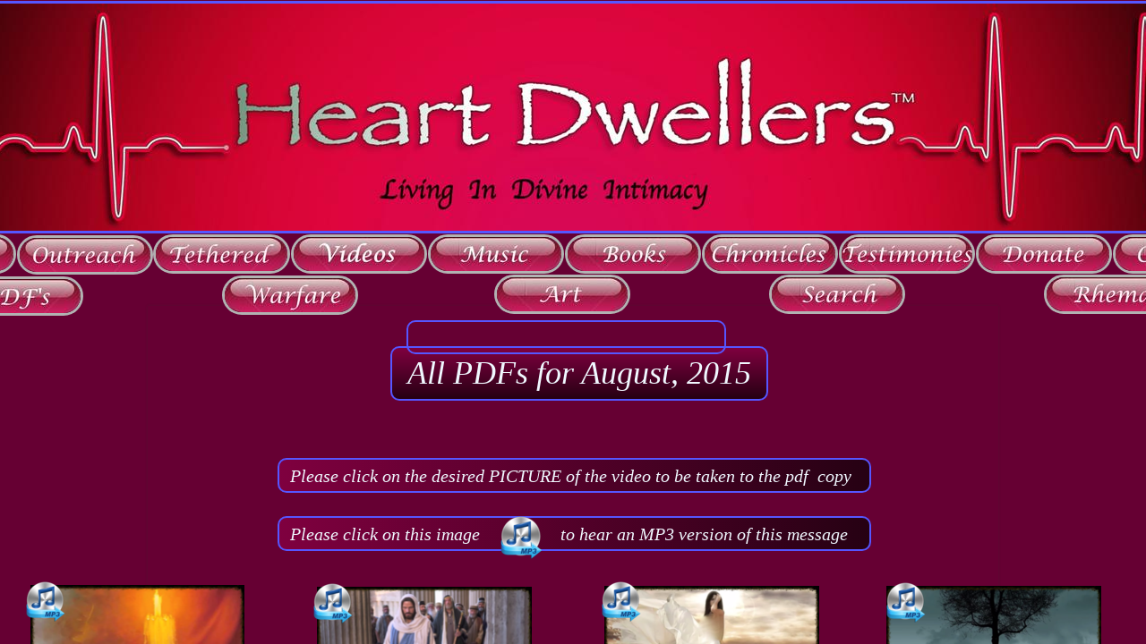

--- FILE ---
content_type: text/html; charset=utf-8
request_url: https://www.heartdwellers.org/all-pdf-files-august-2015.html
body_size: 14788
content:
 <!DOCTYPE html><html lang="en" dir="ltr" data-tcc-ignore=""><head><title>All pdfs August 2015</title><meta http-equiv="content-type" content="text/html; charset=UTF-8"><meta http-equiv="X-UA-Compatible" content="IE=edge,chrome=1"><link rel="stylesheet" type="text/css" href="site.css?v="><script> if (typeof ($sf) === "undefined") { $sf = { baseUrl: "https://img1.wsimg.com/wst/v7/WSB7_J_20251020_0854_WSB-20593_6210/v2", skin: "app", preload: 0, require: { jquery: "https://img1.wsimg.com/wst/v7/WSB7_J_20251020_0854_WSB-20593_6210/v2/libs/jquery/jq.js", paths: { "wsbcore": "common/wsb/core", "knockout": "libs/knockout/knockout" } } }; } </script><script id="duel" src="//img1.wsimg.com/starfield/duel/v2.5.8/duel.js?appid=O3BkA5J1#TzNCa0E1SjF2Mi41Ljdwcm9k"></script><script> define('jquery', ['jq!starfield/jquery.mod'], function(m) { return m; }); define('appconfig', [], { documentDownloadBaseUrl: 'https://nebula.wsimg.com' }); </script><link rel="shortcut icon" href="//nebula.phx3.secureserver.net/967632c4f658b451bb9ae47e4359b53e?AccessKeyId=DEE07ECD52C1F22EA660&disposition=0&alloworigin=1"><script async="" src="https://www.googletagmanager.com/gtag/js?id=UA-134185627-1"></script><script> window.dataLayer = window.dataLayer || []; function gtag(){dataLayer.push(arguments);} gtag('js', new Date()); gtag('config', 'UA-134185627-1'); </script><meta http-equiv="Content-Location" content="all-pdf-files-august-2015.html"><meta name="generator" content="Starfield Technologies; Go Daddy Website Builder 7.0.5350"><meta property="og:type" content="website"><meta property="og:title" content="All pdfs August 2015"><meta property="og:site_name" content="HeartDwellers.org"><meta property="og:url" content="http://www.heartdwellers.org/all-pdf-files-august-2015.html"><meta property="og:image" content="https://nebula.wsimg.com/c6fc1c304f7f97bf0eb05f1600bec267?AccessKeyId=DEE07ECD52C1F22EA660&disposition=0&alloworigin=1"></head><body><style data-inline-fonts>/* vietnamese */
@font-face {
  font-family: 'Allura';
  font-style: normal;
  font-weight: 400;
  src: url(https://img1.wsimg.com/gfonts/s/allura/v23/9oRPNYsQpS4zjuA_hAgWDto.woff2) format('woff2');
  unicode-range: U+0102-0103, U+0110-0111, U+0128-0129, U+0168-0169, U+01A0-01A1, U+01AF-01B0, U+0300-0301, U+0303-0304, U+0308-0309, U+0323, U+0329, U+1EA0-1EF9, U+20AB;
}
/* latin-ext */
@font-face {
  font-family: 'Allura';
  font-style: normal;
  font-weight: 400;
  src: url(https://img1.wsimg.com/gfonts/s/allura/v23/9oRPNYsQpS4zjuA_hQgWDto.woff2) format('woff2');
  unicode-range: U+0100-02BA, U+02BD-02C5, U+02C7-02CC, U+02CE-02D7, U+02DD-02FF, U+0304, U+0308, U+0329, U+1D00-1DBF, U+1E00-1E9F, U+1EF2-1EFF, U+2020, U+20A0-20AB, U+20AD-20C0, U+2113, U+2C60-2C7F, U+A720-A7FF;
}
/* latin */
@font-face {
  font-family: 'Allura';
  font-style: normal;
  font-weight: 400;
  src: url(https://img1.wsimg.com/gfonts/s/allura/v23/9oRPNYsQpS4zjuA_iwgW.woff2) format('woff2');
  unicode-range: U+0000-00FF, U+0131, U+0152-0153, U+02BB-02BC, U+02C6, U+02DA, U+02DC, U+0304, U+0308, U+0329, U+2000-206F, U+20AC, U+2122, U+2191, U+2193, U+2212, U+2215, U+FEFF, U+FFFD;
}
/* cyrillic */
@font-face {
  font-family: 'Amatic SC';
  font-style: normal;
  font-weight: 400;
  src: url(https://img1.wsimg.com/gfonts/s/amaticsc/v28/TUZyzwprpvBS1izr_vOEDuSfQZQ.woff2) format('woff2');
  unicode-range: U+0301, U+0400-045F, U+0490-0491, U+04B0-04B1, U+2116;
}
/* hebrew */
@font-face {
  font-family: 'Amatic SC';
  font-style: normal;
  font-weight: 400;
  src: url(https://img1.wsimg.com/gfonts/s/amaticsc/v28/TUZyzwprpvBS1izr_vOECOSfQZQ.woff2) format('woff2');
  unicode-range: U+0307-0308, U+0590-05FF, U+200C-2010, U+20AA, U+25CC, U+FB1D-FB4F;
}
/* vietnamese */
@font-face {
  font-family: 'Amatic SC';
  font-style: normal;
  font-weight: 400;
  src: url(https://img1.wsimg.com/gfonts/s/amaticsc/v28/TUZyzwprpvBS1izr_vOEBeSfQZQ.woff2) format('woff2');
  unicode-range: U+0102-0103, U+0110-0111, U+0128-0129, U+0168-0169, U+01A0-01A1, U+01AF-01B0, U+0300-0301, U+0303-0304, U+0308-0309, U+0323, U+0329, U+1EA0-1EF9, U+20AB;
}
/* latin-ext */
@font-face {
  font-family: 'Amatic SC';
  font-style: normal;
  font-weight: 400;
  src: url(https://img1.wsimg.com/gfonts/s/amaticsc/v28/TUZyzwprpvBS1izr_vOEBOSfQZQ.woff2) format('woff2');
  unicode-range: U+0100-02BA, U+02BD-02C5, U+02C7-02CC, U+02CE-02D7, U+02DD-02FF, U+0304, U+0308, U+0329, U+1D00-1DBF, U+1E00-1E9F, U+1EF2-1EFF, U+2020, U+20A0-20AB, U+20AD-20C0, U+2113, U+2C60-2C7F, U+A720-A7FF;
}
/* latin */
@font-face {
  font-family: 'Amatic SC';
  font-style: normal;
  font-weight: 400;
  src: url(https://img1.wsimg.com/gfonts/s/amaticsc/v28/TUZyzwprpvBS1izr_vOECuSf.woff2) format('woff2');
  unicode-range: U+0000-00FF, U+0131, U+0152-0153, U+02BB-02BC, U+02C6, U+02DA, U+02DC, U+0304, U+0308, U+0329, U+2000-206F, U+20AC, U+2122, U+2191, U+2193, U+2212, U+2215, U+FEFF, U+FFFD;
}
/* vietnamese */
@font-face {
  font-family: 'Arizonia';
  font-style: normal;
  font-weight: 400;
  src: url(https://img1.wsimg.com/gfonts/s/arizonia/v23/neIIzCemt4A5qa7mv5WOFqwKUQ.woff2) format('woff2');
  unicode-range: U+0102-0103, U+0110-0111, U+0128-0129, U+0168-0169, U+01A0-01A1, U+01AF-01B0, U+0300-0301, U+0303-0304, U+0308-0309, U+0323, U+0329, U+1EA0-1EF9, U+20AB;
}
/* latin-ext */
@font-face {
  font-family: 'Arizonia';
  font-style: normal;
  font-weight: 400;
  src: url(https://img1.wsimg.com/gfonts/s/arizonia/v23/neIIzCemt4A5qa7mv5WPFqwKUQ.woff2) format('woff2');
  unicode-range: U+0100-02BA, U+02BD-02C5, U+02C7-02CC, U+02CE-02D7, U+02DD-02FF, U+0304, U+0308, U+0329, U+1D00-1DBF, U+1E00-1E9F, U+1EF2-1EFF, U+2020, U+20A0-20AB, U+20AD-20C0, U+2113, U+2C60-2C7F, U+A720-A7FF;
}
/* latin */
@font-face {
  font-family: 'Arizonia';
  font-style: normal;
  font-weight: 400;
  src: url(https://img1.wsimg.com/gfonts/s/arizonia/v23/neIIzCemt4A5qa7mv5WBFqw.woff2) format('woff2');
  unicode-range: U+0000-00FF, U+0131, U+0152-0153, U+02BB-02BC, U+02C6, U+02DA, U+02DC, U+0304, U+0308, U+0329, U+2000-206F, U+20AC, U+2122, U+2191, U+2193, U+2212, U+2215, U+FEFF, U+FFFD;
}
/* latin */
@font-face {
  font-family: 'Averia Sans Libre';
  font-style: normal;
  font-weight: 400;
  src: url(https://img1.wsimg.com/gfonts/s/averiasanslibre/v20/ga6XaxZG_G5OvCf_rt7FH3B6BHLMEdVOEoI.woff2) format('woff2');
  unicode-range: U+0000-00FF, U+0131, U+0152-0153, U+02BB-02BC, U+02C6, U+02DA, U+02DC, U+0304, U+0308, U+0329, U+2000-206F, U+20AC, U+2122, U+2191, U+2193, U+2212, U+2215, U+FEFF, U+FFFD;
}
/* latin */
@font-face {
  font-family: 'Cabin Sketch';
  font-style: normal;
  font-weight: 400;
  src: url(https://img1.wsimg.com/gfonts/s/cabinsketch/v23/QGYpz_kZZAGCONcK2A4bGOj8mNhN.woff2) format('woff2');
  unicode-range: U+0000-00FF, U+0131, U+0152-0153, U+02BB-02BC, U+02C6, U+02DA, U+02DC, U+0304, U+0308, U+0329, U+2000-206F, U+20AC, U+2122, U+2191, U+2193, U+2212, U+2215, U+FEFF, U+FFFD;
}
/* vietnamese */
@font-face {
  font-family: 'Francois One';
  font-style: normal;
  font-weight: 400;
  src: url(https://img1.wsimg.com/gfonts/s/francoisone/v22/_Xmr-H4zszafZw3A-KPSZut9zgiRi_Y.woff2) format('woff2');
  unicode-range: U+0102-0103, U+0110-0111, U+0128-0129, U+0168-0169, U+01A0-01A1, U+01AF-01B0, U+0300-0301, U+0303-0304, U+0308-0309, U+0323, U+0329, U+1EA0-1EF9, U+20AB;
}
/* latin-ext */
@font-face {
  font-family: 'Francois One';
  font-style: normal;
  font-weight: 400;
  src: url(https://img1.wsimg.com/gfonts/s/francoisone/v22/_Xmr-H4zszafZw3A-KPSZut9zwiRi_Y.woff2) format('woff2');
  unicode-range: U+0100-02BA, U+02BD-02C5, U+02C7-02CC, U+02CE-02D7, U+02DD-02FF, U+0304, U+0308, U+0329, U+1D00-1DBF, U+1E00-1E9F, U+1EF2-1EFF, U+2020, U+20A0-20AB, U+20AD-20C0, U+2113, U+2C60-2C7F, U+A720-A7FF;
}
/* latin */
@font-face {
  font-family: 'Francois One';
  font-style: normal;
  font-weight: 400;
  src: url(https://img1.wsimg.com/gfonts/s/francoisone/v22/_Xmr-H4zszafZw3A-KPSZut9wQiR.woff2) format('woff2');
  unicode-range: U+0000-00FF, U+0131, U+0152-0153, U+02BB-02BC, U+02C6, U+02DA, U+02DC, U+0304, U+0308, U+0329, U+2000-206F, U+20AC, U+2122, U+2191, U+2193, U+2212, U+2215, U+FEFF, U+FFFD;
}
/* latin-ext */
@font-face {
  font-family: 'Fredericka the Great';
  font-style: normal;
  font-weight: 400;
  src: url(https://img1.wsimg.com/gfonts/s/frederickathegreat/v23/9Bt33CxNwt7aOctW2xjbCstzwVKsIBVV--StxbcVcg.woff2) format('woff2');
  unicode-range: U+0100-02BA, U+02BD-02C5, U+02C7-02CC, U+02CE-02D7, U+02DD-02FF, U+0304, U+0308, U+0329, U+1D00-1DBF, U+1E00-1E9F, U+1EF2-1EFF, U+2020, U+20A0-20AB, U+20AD-20C0, U+2113, U+2C60-2C7F, U+A720-A7FF;
}
/* latin */
@font-face {
  font-family: 'Fredericka the Great';
  font-style: normal;
  font-weight: 400;
  src: url(https://img1.wsimg.com/gfonts/s/frederickathegreat/v23/9Bt33CxNwt7aOctW2xjbCstzwVKsIBVV--Sjxbc.woff2) format('woff2');
  unicode-range: U+0000-00FF, U+0131, U+0152-0153, U+02BB-02BC, U+02C6, U+02DA, U+02DC, U+0304, U+0308, U+0329, U+2000-206F, U+20AC, U+2122, U+2191, U+2193, U+2212, U+2215, U+FEFF, U+FFFD;
}
/* latin */
@font-face {
  font-family: 'Jacques Francois Shadow';
  font-style: normal;
  font-weight: 400;
  src: url(https://img1.wsimg.com/gfonts/s/jacquesfrancoisshadow/v27/KR1FBtOz8PKTMk-kqdkLVrvR0ECFrB6Pin-2_p8Suno.woff2) format('woff2');
  unicode-range: U+0000-00FF, U+0131, U+0152-0153, U+02BB-02BC, U+02C6, U+02DA, U+02DC, U+0304, U+0308, U+0329, U+2000-206F, U+20AC, U+2122, U+2191, U+2193, U+2212, U+2215, U+FEFF, U+FFFD;
}
/* latin */
@font-face {
  font-family: 'Josefin Slab';
  font-style: normal;
  font-weight: 400;
  src: url(https://img1.wsimg.com/gfonts/s/josefinslab/v29/lW-swjwOK3Ps5GSJlNNkMalNpiZe_ldbOR4W71msR349Kg.woff2) format('woff2');
  unicode-range: U+0000-00FF, U+0131, U+0152-0153, U+02BB-02BC, U+02C6, U+02DA, U+02DC, U+0304, U+0308, U+0329, U+2000-206F, U+20AC, U+2122, U+2191, U+2193, U+2212, U+2215, U+FEFF, U+FFFD;
}
/* latin-ext */
@font-face {
  font-family: 'Kaushan Script';
  font-style: normal;
  font-weight: 400;
  src: url(https://img1.wsimg.com/gfonts/s/kaushanscript/v19/vm8vdRfvXFLG3OLnsO15WYS5DG72wNJHMw.woff2) format('woff2');
  unicode-range: U+0100-02BA, U+02BD-02C5, U+02C7-02CC, U+02CE-02D7, U+02DD-02FF, U+0304, U+0308, U+0329, U+1D00-1DBF, U+1E00-1E9F, U+1EF2-1EFF, U+2020, U+20A0-20AB, U+20AD-20C0, U+2113, U+2C60-2C7F, U+A720-A7FF;
}
/* latin */
@font-face {
  font-family: 'Kaushan Script';
  font-style: normal;
  font-weight: 400;
  src: url(https://img1.wsimg.com/gfonts/s/kaushanscript/v19/vm8vdRfvXFLG3OLnsO15WYS5DG74wNI.woff2) format('woff2');
  unicode-range: U+0000-00FF, U+0131, U+0152-0153, U+02BB-02BC, U+02C6, U+02DA, U+02DC, U+0304, U+0308, U+0329, U+2000-206F, U+20AC, U+2122, U+2191, U+2193, U+2212, U+2215, U+FEFF, U+FFFD;
}
/* latin-ext */
@font-face {
  font-family: 'Love Ya Like A Sister';
  font-style: normal;
  font-weight: 400;
  src: url(https://img1.wsimg.com/gfonts/s/loveyalikeasister/v23/R70EjzUBlOqPeouhFDfR80-0FhOqJubN-BeL-3xdgGE.woff2) format('woff2');
  unicode-range: U+0100-02BA, U+02BD-02C5, U+02C7-02CC, U+02CE-02D7, U+02DD-02FF, U+0304, U+0308, U+0329, U+1D00-1DBF, U+1E00-1E9F, U+1EF2-1EFF, U+2020, U+20A0-20AB, U+20AD-20C0, U+2113, U+2C60-2C7F, U+A720-A7FF;
}
/* latin */
@font-face {
  font-family: 'Love Ya Like A Sister';
  font-style: normal;
  font-weight: 400;
  src: url(https://img1.wsimg.com/gfonts/s/loveyalikeasister/v23/R70EjzUBlOqPeouhFDfR80-0FhOqJubN-BeL9Xxd.woff2) format('woff2');
  unicode-range: U+0000-00FF, U+0131, U+0152-0153, U+02BB-02BC, U+02C6, U+02DA, U+02DC, U+0304, U+0308, U+0329, U+2000-206F, U+20AC, U+2122, U+2191, U+2193, U+2212, U+2215, U+FEFF, U+FFFD;
}
/* cyrillic-ext */
@font-face {
  font-family: 'Merriweather';
  font-style: normal;
  font-weight: 400;
  font-stretch: 100%;
  src: url(https://img1.wsimg.com/gfonts/s/merriweather/v33/u-4D0qyriQwlOrhSvowK_l5UcA6zuSYEqOzpPe3HOZJ5eX1WtLaQwmYiScCmDxhtNOKl8yDr3icaGV31GvU.woff2) format('woff2');
  unicode-range: U+0460-052F, U+1C80-1C8A, U+20B4, U+2DE0-2DFF, U+A640-A69F, U+FE2E-FE2F;
}
/* cyrillic */
@font-face {
  font-family: 'Merriweather';
  font-style: normal;
  font-weight: 400;
  font-stretch: 100%;
  src: url(https://img1.wsimg.com/gfonts/s/merriweather/v33/u-4D0qyriQwlOrhSvowK_l5UcA6zuSYEqOzpPe3HOZJ5eX1WtLaQwmYiScCmDxhtNOKl8yDr3icaEF31GvU.woff2) format('woff2');
  unicode-range: U+0301, U+0400-045F, U+0490-0491, U+04B0-04B1, U+2116;
}
/* vietnamese */
@font-face {
  font-family: 'Merriweather';
  font-style: normal;
  font-weight: 400;
  font-stretch: 100%;
  src: url(https://img1.wsimg.com/gfonts/s/merriweather/v33/u-4D0qyriQwlOrhSvowK_l5UcA6zuSYEqOzpPe3HOZJ5eX1WtLaQwmYiScCmDxhtNOKl8yDr3icaG131GvU.woff2) format('woff2');
  unicode-range: U+0102-0103, U+0110-0111, U+0128-0129, U+0168-0169, U+01A0-01A1, U+01AF-01B0, U+0300-0301, U+0303-0304, U+0308-0309, U+0323, U+0329, U+1EA0-1EF9, U+20AB;
}
/* latin-ext */
@font-face {
  font-family: 'Merriweather';
  font-style: normal;
  font-weight: 400;
  font-stretch: 100%;
  src: url(https://img1.wsimg.com/gfonts/s/merriweather/v33/u-4D0qyriQwlOrhSvowK_l5UcA6zuSYEqOzpPe3HOZJ5eX1WtLaQwmYiScCmDxhtNOKl8yDr3icaGl31GvU.woff2) format('woff2');
  unicode-range: U+0100-02BA, U+02BD-02C5, U+02C7-02CC, U+02CE-02D7, U+02DD-02FF, U+0304, U+0308, U+0329, U+1D00-1DBF, U+1E00-1E9F, U+1EF2-1EFF, U+2020, U+20A0-20AB, U+20AD-20C0, U+2113, U+2C60-2C7F, U+A720-A7FF;
}
/* latin */
@font-face {
  font-family: 'Merriweather';
  font-style: normal;
  font-weight: 400;
  font-stretch: 100%;
  src: url(https://img1.wsimg.com/gfonts/s/merriweather/v33/u-4D0qyriQwlOrhSvowK_l5UcA6zuSYEqOzpPe3HOZJ5eX1WtLaQwmYiScCmDxhtNOKl8yDr3icaFF31.woff2) format('woff2');
  unicode-range: U+0000-00FF, U+0131, U+0152-0153, U+02BB-02BC, U+02C6, U+02DA, U+02DC, U+0304, U+0308, U+0329, U+2000-206F, U+20AC, U+2122, U+2191, U+2193, U+2212, U+2215, U+FEFF, U+FFFD;
}
/* latin-ext */
@font-face {
  font-family: 'Offside';
  font-style: normal;
  font-weight: 400;
  src: url(https://img1.wsimg.com/gfonts/s/offside/v26/HI_KiYMWKa9QrAykc5joR6-d.woff2) format('woff2');
  unicode-range: U+0100-02BA, U+02BD-02C5, U+02C7-02CC, U+02CE-02D7, U+02DD-02FF, U+0304, U+0308, U+0329, U+1D00-1DBF, U+1E00-1E9F, U+1EF2-1EFF, U+2020, U+20A0-20AB, U+20AD-20C0, U+2113, U+2C60-2C7F, U+A720-A7FF;
}
/* latin */
@font-face {
  font-family: 'Offside';
  font-style: normal;
  font-weight: 400;
  src: url(https://img1.wsimg.com/gfonts/s/offside/v26/HI_KiYMWKa9QrAykc5boRw.woff2) format('woff2');
  unicode-range: U+0000-00FF, U+0131, U+0152-0153, U+02BB-02BC, U+02C6, U+02DA, U+02DC, U+0304, U+0308, U+0329, U+2000-206F, U+20AC, U+2122, U+2191, U+2193, U+2212, U+2215, U+FEFF, U+FFFD;
}
/* cyrillic-ext */
@font-face {
  font-family: 'Open Sans';
  font-style: normal;
  font-weight: 400;
  font-stretch: 100%;
  src: url(https://img1.wsimg.com/gfonts/s/opensans/v44/memSYaGs126MiZpBA-UvWbX2vVnXBbObj2OVZyOOSr4dVJWUgsjZ0B4taVIGxA.woff2) format('woff2');
  unicode-range: U+0460-052F, U+1C80-1C8A, U+20B4, U+2DE0-2DFF, U+A640-A69F, U+FE2E-FE2F;
}
/* cyrillic */
@font-face {
  font-family: 'Open Sans';
  font-style: normal;
  font-weight: 400;
  font-stretch: 100%;
  src: url(https://img1.wsimg.com/gfonts/s/opensans/v44/memSYaGs126MiZpBA-UvWbX2vVnXBbObj2OVZyOOSr4dVJWUgsjZ0B4kaVIGxA.woff2) format('woff2');
  unicode-range: U+0301, U+0400-045F, U+0490-0491, U+04B0-04B1, U+2116;
}
/* greek-ext */
@font-face {
  font-family: 'Open Sans';
  font-style: normal;
  font-weight: 400;
  font-stretch: 100%;
  src: url(https://img1.wsimg.com/gfonts/s/opensans/v44/memSYaGs126MiZpBA-UvWbX2vVnXBbObj2OVZyOOSr4dVJWUgsjZ0B4saVIGxA.woff2) format('woff2');
  unicode-range: U+1F00-1FFF;
}
/* greek */
@font-face {
  font-family: 'Open Sans';
  font-style: normal;
  font-weight: 400;
  font-stretch: 100%;
  src: url(https://img1.wsimg.com/gfonts/s/opensans/v44/memSYaGs126MiZpBA-UvWbX2vVnXBbObj2OVZyOOSr4dVJWUgsjZ0B4jaVIGxA.woff2) format('woff2');
  unicode-range: U+0370-0377, U+037A-037F, U+0384-038A, U+038C, U+038E-03A1, U+03A3-03FF;
}
/* hebrew */
@font-face {
  font-family: 'Open Sans';
  font-style: normal;
  font-weight: 400;
  font-stretch: 100%;
  src: url(https://img1.wsimg.com/gfonts/s/opensans/v44/memSYaGs126MiZpBA-UvWbX2vVnXBbObj2OVZyOOSr4dVJWUgsjZ0B4iaVIGxA.woff2) format('woff2');
  unicode-range: U+0307-0308, U+0590-05FF, U+200C-2010, U+20AA, U+25CC, U+FB1D-FB4F;
}
/* math */
@font-face {
  font-family: 'Open Sans';
  font-style: normal;
  font-weight: 400;
  font-stretch: 100%;
  src: url(https://img1.wsimg.com/gfonts/s/opensans/v44/memSYaGs126MiZpBA-UvWbX2vVnXBbObj2OVZyOOSr4dVJWUgsjZ0B5caVIGxA.woff2) format('woff2');
  unicode-range: U+0302-0303, U+0305, U+0307-0308, U+0310, U+0312, U+0315, U+031A, U+0326-0327, U+032C, U+032F-0330, U+0332-0333, U+0338, U+033A, U+0346, U+034D, U+0391-03A1, U+03A3-03A9, U+03B1-03C9, U+03D1, U+03D5-03D6, U+03F0-03F1, U+03F4-03F5, U+2016-2017, U+2034-2038, U+203C, U+2040, U+2043, U+2047, U+2050, U+2057, U+205F, U+2070-2071, U+2074-208E, U+2090-209C, U+20D0-20DC, U+20E1, U+20E5-20EF, U+2100-2112, U+2114-2115, U+2117-2121, U+2123-214F, U+2190, U+2192, U+2194-21AE, U+21B0-21E5, U+21F1-21F2, U+21F4-2211, U+2213-2214, U+2216-22FF, U+2308-230B, U+2310, U+2319, U+231C-2321, U+2336-237A, U+237C, U+2395, U+239B-23B7, U+23D0, U+23DC-23E1, U+2474-2475, U+25AF, U+25B3, U+25B7, U+25BD, U+25C1, U+25CA, U+25CC, U+25FB, U+266D-266F, U+27C0-27FF, U+2900-2AFF, U+2B0E-2B11, U+2B30-2B4C, U+2BFE, U+3030, U+FF5B, U+FF5D, U+1D400-1D7FF, U+1EE00-1EEFF;
}
/* symbols */
@font-face {
  font-family: 'Open Sans';
  font-style: normal;
  font-weight: 400;
  font-stretch: 100%;
  src: url(https://img1.wsimg.com/gfonts/s/opensans/v44/memSYaGs126MiZpBA-UvWbX2vVnXBbObj2OVZyOOSr4dVJWUgsjZ0B5OaVIGxA.woff2) format('woff2');
  unicode-range: U+0001-000C, U+000E-001F, U+007F-009F, U+20DD-20E0, U+20E2-20E4, U+2150-218F, U+2190, U+2192, U+2194-2199, U+21AF, U+21E6-21F0, U+21F3, U+2218-2219, U+2299, U+22C4-22C6, U+2300-243F, U+2440-244A, U+2460-24FF, U+25A0-27BF, U+2800-28FF, U+2921-2922, U+2981, U+29BF, U+29EB, U+2B00-2BFF, U+4DC0-4DFF, U+FFF9-FFFB, U+10140-1018E, U+10190-1019C, U+101A0, U+101D0-101FD, U+102E0-102FB, U+10E60-10E7E, U+1D2C0-1D2D3, U+1D2E0-1D37F, U+1F000-1F0FF, U+1F100-1F1AD, U+1F1E6-1F1FF, U+1F30D-1F30F, U+1F315, U+1F31C, U+1F31E, U+1F320-1F32C, U+1F336, U+1F378, U+1F37D, U+1F382, U+1F393-1F39F, U+1F3A7-1F3A8, U+1F3AC-1F3AF, U+1F3C2, U+1F3C4-1F3C6, U+1F3CA-1F3CE, U+1F3D4-1F3E0, U+1F3ED, U+1F3F1-1F3F3, U+1F3F5-1F3F7, U+1F408, U+1F415, U+1F41F, U+1F426, U+1F43F, U+1F441-1F442, U+1F444, U+1F446-1F449, U+1F44C-1F44E, U+1F453, U+1F46A, U+1F47D, U+1F4A3, U+1F4B0, U+1F4B3, U+1F4B9, U+1F4BB, U+1F4BF, U+1F4C8-1F4CB, U+1F4D6, U+1F4DA, U+1F4DF, U+1F4E3-1F4E6, U+1F4EA-1F4ED, U+1F4F7, U+1F4F9-1F4FB, U+1F4FD-1F4FE, U+1F503, U+1F507-1F50B, U+1F50D, U+1F512-1F513, U+1F53E-1F54A, U+1F54F-1F5FA, U+1F610, U+1F650-1F67F, U+1F687, U+1F68D, U+1F691, U+1F694, U+1F698, U+1F6AD, U+1F6B2, U+1F6B9-1F6BA, U+1F6BC, U+1F6C6-1F6CF, U+1F6D3-1F6D7, U+1F6E0-1F6EA, U+1F6F0-1F6F3, U+1F6F7-1F6FC, U+1F700-1F7FF, U+1F800-1F80B, U+1F810-1F847, U+1F850-1F859, U+1F860-1F887, U+1F890-1F8AD, U+1F8B0-1F8BB, U+1F8C0-1F8C1, U+1F900-1F90B, U+1F93B, U+1F946, U+1F984, U+1F996, U+1F9E9, U+1FA00-1FA6F, U+1FA70-1FA7C, U+1FA80-1FA89, U+1FA8F-1FAC6, U+1FACE-1FADC, U+1FADF-1FAE9, U+1FAF0-1FAF8, U+1FB00-1FBFF;
}
/* vietnamese */
@font-face {
  font-family: 'Open Sans';
  font-style: normal;
  font-weight: 400;
  font-stretch: 100%;
  src: url(https://img1.wsimg.com/gfonts/s/opensans/v44/memSYaGs126MiZpBA-UvWbX2vVnXBbObj2OVZyOOSr4dVJWUgsjZ0B4vaVIGxA.woff2) format('woff2');
  unicode-range: U+0102-0103, U+0110-0111, U+0128-0129, U+0168-0169, U+01A0-01A1, U+01AF-01B0, U+0300-0301, U+0303-0304, U+0308-0309, U+0323, U+0329, U+1EA0-1EF9, U+20AB;
}
/* latin-ext */
@font-face {
  font-family: 'Open Sans';
  font-style: normal;
  font-weight: 400;
  font-stretch: 100%;
  src: url(https://img1.wsimg.com/gfonts/s/opensans/v44/memSYaGs126MiZpBA-UvWbX2vVnXBbObj2OVZyOOSr4dVJWUgsjZ0B4uaVIGxA.woff2) format('woff2');
  unicode-range: U+0100-02BA, U+02BD-02C5, U+02C7-02CC, U+02CE-02D7, U+02DD-02FF, U+0304, U+0308, U+0329, U+1D00-1DBF, U+1E00-1E9F, U+1EF2-1EFF, U+2020, U+20A0-20AB, U+20AD-20C0, U+2113, U+2C60-2C7F, U+A720-A7FF;
}
/* latin */
@font-face {
  font-family: 'Open Sans';
  font-style: normal;
  font-weight: 400;
  font-stretch: 100%;
  src: url(https://img1.wsimg.com/gfonts/s/opensans/v44/memSYaGs126MiZpBA-UvWbX2vVnXBbObj2OVZyOOSr4dVJWUgsjZ0B4gaVI.woff2) format('woff2');
  unicode-range: U+0000-00FF, U+0131, U+0152-0153, U+02BB-02BC, U+02C6, U+02DA, U+02DC, U+0304, U+0308, U+0329, U+2000-206F, U+20AC, U+2122, U+2191, U+2193, U+2212, U+2215, U+FEFF, U+FFFD;
}
/* cyrillic-ext */
@font-face {
  font-family: 'Oswald';
  font-style: normal;
  font-weight: 400;
  src: url(https://img1.wsimg.com/gfonts/s/oswald/v57/TK3_WkUHHAIjg75cFRf3bXL8LICs1_FvsUtiZTaR.woff2) format('woff2');
  unicode-range: U+0460-052F, U+1C80-1C8A, U+20B4, U+2DE0-2DFF, U+A640-A69F, U+FE2E-FE2F;
}
/* cyrillic */
@font-face {
  font-family: 'Oswald';
  font-style: normal;
  font-weight: 400;
  src: url(https://img1.wsimg.com/gfonts/s/oswald/v57/TK3_WkUHHAIjg75cFRf3bXL8LICs1_FvsUJiZTaR.woff2) format('woff2');
  unicode-range: U+0301, U+0400-045F, U+0490-0491, U+04B0-04B1, U+2116;
}
/* vietnamese */
@font-face {
  font-family: 'Oswald';
  font-style: normal;
  font-weight: 400;
  src: url(https://img1.wsimg.com/gfonts/s/oswald/v57/TK3_WkUHHAIjg75cFRf3bXL8LICs1_FvsUliZTaR.woff2) format('woff2');
  unicode-range: U+0102-0103, U+0110-0111, U+0128-0129, U+0168-0169, U+01A0-01A1, U+01AF-01B0, U+0300-0301, U+0303-0304, U+0308-0309, U+0323, U+0329, U+1EA0-1EF9, U+20AB;
}
/* latin-ext */
@font-face {
  font-family: 'Oswald';
  font-style: normal;
  font-weight: 400;
  src: url(https://img1.wsimg.com/gfonts/s/oswald/v57/TK3_WkUHHAIjg75cFRf3bXL8LICs1_FvsUhiZTaR.woff2) format('woff2');
  unicode-range: U+0100-02BA, U+02BD-02C5, U+02C7-02CC, U+02CE-02D7, U+02DD-02FF, U+0304, U+0308, U+0329, U+1D00-1DBF, U+1E00-1E9F, U+1EF2-1EFF, U+2020, U+20A0-20AB, U+20AD-20C0, U+2113, U+2C60-2C7F, U+A720-A7FF;
}
/* latin */
@font-face {
  font-family: 'Oswald';
  font-style: normal;
  font-weight: 400;
  src: url(https://img1.wsimg.com/gfonts/s/oswald/v57/TK3_WkUHHAIjg75cFRf3bXL8LICs1_FvsUZiZQ.woff2) format('woff2');
  unicode-range: U+0000-00FF, U+0131, U+0152-0153, U+02BB-02BC, U+02C6, U+02DA, U+02DC, U+0304, U+0308, U+0329, U+2000-206F, U+20AC, U+2122, U+2191, U+2193, U+2212, U+2215, U+FEFF, U+FFFD;
}
/* latin-ext */
@font-face {
  font-family: 'Over the Rainbow';
  font-style: normal;
  font-weight: 400;
  src: url(https://img1.wsimg.com/gfonts/s/overtherainbow/v23/11haGoXG1k_HKhMLUWz7Mc7vvW5ulvqs9eA2.woff2) format('woff2');
  unicode-range: U+0100-02BA, U+02BD-02C5, U+02C7-02CC, U+02CE-02D7, U+02DD-02FF, U+0304, U+0308, U+0329, U+1D00-1DBF, U+1E00-1E9F, U+1EF2-1EFF, U+2020, U+20A0-20AB, U+20AD-20C0, U+2113, U+2C60-2C7F, U+A720-A7FF;
}
/* latin */
@font-face {
  font-family: 'Over the Rainbow';
  font-style: normal;
  font-weight: 400;
  src: url(https://img1.wsimg.com/gfonts/s/overtherainbow/v23/11haGoXG1k_HKhMLUWz7Mc7vvW5ulvSs9Q.woff2) format('woff2');
  unicode-range: U+0000-00FF, U+0131, U+0152-0153, U+02BB-02BC, U+02C6, U+02DA, U+02DC, U+0304, U+0308, U+0329, U+2000-206F, U+20AC, U+2122, U+2191, U+2193, U+2212, U+2215, U+FEFF, U+FFFD;
}
/* cyrillic-ext */
@font-face {
  font-family: 'Pacifico';
  font-style: normal;
  font-weight: 400;
  src: url(https://img1.wsimg.com/gfonts/s/pacifico/v23/FwZY7-Qmy14u9lezJ-6K6MmTpA.woff2) format('woff2');
  unicode-range: U+0460-052F, U+1C80-1C8A, U+20B4, U+2DE0-2DFF, U+A640-A69F, U+FE2E-FE2F;
}
/* cyrillic */
@font-face {
  font-family: 'Pacifico';
  font-style: normal;
  font-weight: 400;
  src: url(https://img1.wsimg.com/gfonts/s/pacifico/v23/FwZY7-Qmy14u9lezJ-6D6MmTpA.woff2) format('woff2');
  unicode-range: U+0301, U+0400-045F, U+0490-0491, U+04B0-04B1, U+2116;
}
/* vietnamese */
@font-face {
  font-family: 'Pacifico';
  font-style: normal;
  font-weight: 400;
  src: url(https://img1.wsimg.com/gfonts/s/pacifico/v23/FwZY7-Qmy14u9lezJ-6I6MmTpA.woff2) format('woff2');
  unicode-range: U+0102-0103, U+0110-0111, U+0128-0129, U+0168-0169, U+01A0-01A1, U+01AF-01B0, U+0300-0301, U+0303-0304, U+0308-0309, U+0323, U+0329, U+1EA0-1EF9, U+20AB;
}
/* latin-ext */
@font-face {
  font-family: 'Pacifico';
  font-style: normal;
  font-weight: 400;
  src: url(https://img1.wsimg.com/gfonts/s/pacifico/v23/FwZY7-Qmy14u9lezJ-6J6MmTpA.woff2) format('woff2');
  unicode-range: U+0100-02BA, U+02BD-02C5, U+02C7-02CC, U+02CE-02D7, U+02DD-02FF, U+0304, U+0308, U+0329, U+1D00-1DBF, U+1E00-1E9F, U+1EF2-1EFF, U+2020, U+20A0-20AB, U+20AD-20C0, U+2113, U+2C60-2C7F, U+A720-A7FF;
}
/* latin */
@font-face {
  font-family: 'Pacifico';
  font-style: normal;
  font-weight: 400;
  src: url(https://img1.wsimg.com/gfonts/s/pacifico/v23/FwZY7-Qmy14u9lezJ-6H6Mk.woff2) format('woff2');
  unicode-range: U+0000-00FF, U+0131, U+0152-0153, U+02BB-02BC, U+02C6, U+02DA, U+02DC, U+0304, U+0308, U+0329, U+2000-206F, U+20AC, U+2122, U+2191, U+2193, U+2212, U+2215, U+FEFF, U+FFFD;
}
/* latin-ext */
@font-face {
  font-family: 'Romanesco';
  font-style: normal;
  font-weight: 400;
  src: url(https://img1.wsimg.com/gfonts/s/romanesco/v22/w8gYH2ozQOY7_r_J7mSX1XYKmOo.woff2) format('woff2');
  unicode-range: U+0100-02BA, U+02BD-02C5, U+02C7-02CC, U+02CE-02D7, U+02DD-02FF, U+0304, U+0308, U+0329, U+1D00-1DBF, U+1E00-1E9F, U+1EF2-1EFF, U+2020, U+20A0-20AB, U+20AD-20C0, U+2113, U+2C60-2C7F, U+A720-A7FF;
}
/* latin */
@font-face {
  font-family: 'Romanesco';
  font-style: normal;
  font-weight: 400;
  src: url(https://img1.wsimg.com/gfonts/s/romanesco/v22/w8gYH2ozQOY7_r_J7mSX23YK.woff2) format('woff2');
  unicode-range: U+0000-00FF, U+0131, U+0152-0153, U+02BB-02BC, U+02C6, U+02DA, U+02DC, U+0304, U+0308, U+0329, U+2000-206F, U+20AC, U+2122, U+2191, U+2193, U+2212, U+2215, U+FEFF, U+FFFD;
}
/* latin-ext */
@font-face {
  font-family: 'Sacramento';
  font-style: normal;
  font-weight: 400;
  src: url(https://img1.wsimg.com/gfonts/s/sacramento/v17/buEzpo6gcdjy0EiZMBUG4CMf_exL.woff2) format('woff2');
  unicode-range: U+0100-02BA, U+02BD-02C5, U+02C7-02CC, U+02CE-02D7, U+02DD-02FF, U+0304, U+0308, U+0329, U+1D00-1DBF, U+1E00-1E9F, U+1EF2-1EFF, U+2020, U+20A0-20AB, U+20AD-20C0, U+2113, U+2C60-2C7F, U+A720-A7FF;
}
/* latin */
@font-face {
  font-family: 'Sacramento';
  font-style: normal;
  font-weight: 400;
  src: url(https://img1.wsimg.com/gfonts/s/sacramento/v17/buEzpo6gcdjy0EiZMBUG4C0f_Q.woff2) format('woff2');
  unicode-range: U+0000-00FF, U+0131, U+0152-0153, U+02BB-02BC, U+02C6, U+02DA, U+02DC, U+0304, U+0308, U+0329, U+2000-206F, U+20AC, U+2122, U+2191, U+2193, U+2212, U+2215, U+FEFF, U+FFFD;
}
/* latin-ext */
@font-face {
  font-family: 'Seaweed Script';
  font-style: normal;
  font-weight: 400;
  src: url(https://img1.wsimg.com/gfonts/s/seaweedscript/v17/bx6cNx6Tne2pxOATYE8C_Rsoe3WA8qY2VQ.woff2) format('woff2');
  unicode-range: U+0100-02BA, U+02BD-02C5, U+02C7-02CC, U+02CE-02D7, U+02DD-02FF, U+0304, U+0308, U+0329, U+1D00-1DBF, U+1E00-1E9F, U+1EF2-1EFF, U+2020, U+20A0-20AB, U+20AD-20C0, U+2113, U+2C60-2C7F, U+A720-A7FF;
}
/* latin */
@font-face {
  font-family: 'Seaweed Script';
  font-style: normal;
  font-weight: 400;
  src: url(https://img1.wsimg.com/gfonts/s/seaweedscript/v17/bx6cNx6Tne2pxOATYE8C_Rsoe3WO8qY.woff2) format('woff2');
  unicode-range: U+0000-00FF, U+0131, U+0152-0153, U+02BB-02BC, U+02C6, U+02DA, U+02DC, U+0304, U+0308, U+0329, U+2000-206F, U+20AC, U+2122, U+2191, U+2193, U+2212, U+2215, U+FEFF, U+FFFD;
}
/* latin-ext */
@font-face {
  font-family: 'Special Elite';
  font-style: normal;
  font-weight: 400;
  src: url(https://img1.wsimg.com/gfonts/s/specialelite/v20/XLYgIZbkc4JPUL5CVArUVL0ntn4OSEFt.woff2) format('woff2');
  unicode-range: U+0100-02BA, U+02BD-02C5, U+02C7-02CC, U+02CE-02D7, U+02DD-02FF, U+0304, U+0308, U+0329, U+1D00-1DBF, U+1E00-1E9F, U+1EF2-1EFF, U+2020, U+20A0-20AB, U+20AD-20C0, U+2113, U+2C60-2C7F, U+A720-A7FF;
}
/* latin */
@font-face {
  font-family: 'Special Elite';
  font-style: normal;
  font-weight: 400;
  src: url(https://img1.wsimg.com/gfonts/s/specialelite/v20/XLYgIZbkc4JPUL5CVArUVL0ntnAOSA.woff2) format('woff2');
  unicode-range: U+0000-00FF, U+0131, U+0152-0153, U+02BB-02BC, U+02C6, U+02DA, U+02DC, U+0304, U+0308, U+0329, U+2000-206F, U+20AC, U+2122, U+2191, U+2193, U+2212, U+2215, U+FEFF, U+FFFD;
}

/* cyrillic-ext */
@font-face {
  font-family: 'Great Vibes';
  font-style: normal;
  font-weight: 400;
  src: url(https://img1.wsimg.com/gfonts/s/greatvibes/v21/RWmMoKWR9v4ksMfaWd_JN9XIiaQ6DQ.woff2) format('woff2');
  unicode-range: U+0460-052F, U+1C80-1C8A, U+20B4, U+2DE0-2DFF, U+A640-A69F, U+FE2E-FE2F;
}
/* cyrillic */
@font-face {
  font-family: 'Great Vibes';
  font-style: normal;
  font-weight: 400;
  src: url(https://img1.wsimg.com/gfonts/s/greatvibes/v21/RWmMoKWR9v4ksMfaWd_JN9XBiaQ6DQ.woff2) format('woff2');
  unicode-range: U+0301, U+0400-045F, U+0490-0491, U+04B0-04B1, U+2116;
}
/* greek-ext */
@font-face {
  font-family: 'Great Vibes';
  font-style: normal;
  font-weight: 400;
  src: url(https://img1.wsimg.com/gfonts/s/greatvibes/v21/RWmMoKWR9v4ksMfaWd_JN9XJiaQ6DQ.woff2) format('woff2');
  unicode-range: U+1F00-1FFF;
}
/* vietnamese */
@font-face {
  font-family: 'Great Vibes';
  font-style: normal;
  font-weight: 400;
  src: url(https://img1.wsimg.com/gfonts/s/greatvibes/v21/RWmMoKWR9v4ksMfaWd_JN9XKiaQ6DQ.woff2) format('woff2');
  unicode-range: U+0102-0103, U+0110-0111, U+0128-0129, U+0168-0169, U+01A0-01A1, U+01AF-01B0, U+0300-0301, U+0303-0304, U+0308-0309, U+0323, U+0329, U+1EA0-1EF9, U+20AB;
}
/* latin-ext */
@font-face {
  font-family: 'Great Vibes';
  font-style: normal;
  font-weight: 400;
  src: url(https://img1.wsimg.com/gfonts/s/greatvibes/v21/RWmMoKWR9v4ksMfaWd_JN9XLiaQ6DQ.woff2) format('woff2');
  unicode-range: U+0100-02BA, U+02BD-02C5, U+02C7-02CC, U+02CE-02D7, U+02DD-02FF, U+0304, U+0308, U+0329, U+1D00-1DBF, U+1E00-1E9F, U+1EF2-1EFF, U+2020, U+20A0-20AB, U+20AD-20C0, U+2113, U+2C60-2C7F, U+A720-A7FF;
}
/* latin */
@font-face {
  font-family: 'Great Vibes';
  font-style: normal;
  font-weight: 400;
  src: url(https://img1.wsimg.com/gfonts/s/greatvibes/v21/RWmMoKWR9v4ksMfaWd_JN9XFiaQ.woff2) format('woff2');
  unicode-range: U+0000-00FF, U+0131, U+0152-0153, U+02BB-02BC, U+02C6, U+02DA, U+02DC, U+0304, U+0308, U+0329, U+2000-206F, U+20AC, U+2122, U+2191, U+2193, U+2212, U+2215, U+FEFF, U+FFFD;
}
/* cyrillic-ext */
@font-face {
  font-family: 'Source Sans Pro';
  font-style: normal;
  font-weight: 300;
  src: url(https://img1.wsimg.com/gfonts/s/sourcesanspro/v23/6xKydSBYKcSV-LCoeQqfX1RYOo3ik4zwmhduz8A.woff2) format('woff2');
  unicode-range: U+0460-052F, U+1C80-1C8A, U+20B4, U+2DE0-2DFF, U+A640-A69F, U+FE2E-FE2F;
}
/* cyrillic */
@font-face {
  font-family: 'Source Sans Pro';
  font-style: normal;
  font-weight: 300;
  src: url(https://img1.wsimg.com/gfonts/s/sourcesanspro/v23/6xKydSBYKcSV-LCoeQqfX1RYOo3ik4zwkxduz8A.woff2) format('woff2');
  unicode-range: U+0301, U+0400-045F, U+0490-0491, U+04B0-04B1, U+2116;
}
/* greek-ext */
@font-face {
  font-family: 'Source Sans Pro';
  font-style: normal;
  font-weight: 300;
  src: url(https://img1.wsimg.com/gfonts/s/sourcesanspro/v23/6xKydSBYKcSV-LCoeQqfX1RYOo3ik4zwmxduz8A.woff2) format('woff2');
  unicode-range: U+1F00-1FFF;
}
/* greek */
@font-face {
  font-family: 'Source Sans Pro';
  font-style: normal;
  font-weight: 300;
  src: url(https://img1.wsimg.com/gfonts/s/sourcesanspro/v23/6xKydSBYKcSV-LCoeQqfX1RYOo3ik4zwlBduz8A.woff2) format('woff2');
  unicode-range: U+0370-0377, U+037A-037F, U+0384-038A, U+038C, U+038E-03A1, U+03A3-03FF;
}
/* vietnamese */
@font-face {
  font-family: 'Source Sans Pro';
  font-style: normal;
  font-weight: 300;
  src: url(https://img1.wsimg.com/gfonts/s/sourcesanspro/v23/6xKydSBYKcSV-LCoeQqfX1RYOo3ik4zwmBduz8A.woff2) format('woff2');
  unicode-range: U+0102-0103, U+0110-0111, U+0128-0129, U+0168-0169, U+01A0-01A1, U+01AF-01B0, U+0300-0301, U+0303-0304, U+0308-0309, U+0323, U+0329, U+1EA0-1EF9, U+20AB;
}
/* latin-ext */
@font-face {
  font-family: 'Source Sans Pro';
  font-style: normal;
  font-weight: 300;
  src: url(https://img1.wsimg.com/gfonts/s/sourcesanspro/v23/6xKydSBYKcSV-LCoeQqfX1RYOo3ik4zwmRduz8A.woff2) format('woff2');
  unicode-range: U+0100-02BA, U+02BD-02C5, U+02C7-02CC, U+02CE-02D7, U+02DD-02FF, U+0304, U+0308, U+0329, U+1D00-1DBF, U+1E00-1E9F, U+1EF2-1EFF, U+2020, U+20A0-20AB, U+20AD-20C0, U+2113, U+2C60-2C7F, U+A720-A7FF;
}
/* latin */
@font-face {
  font-family: 'Source Sans Pro';
  font-style: normal;
  font-weight: 300;
  src: url(https://img1.wsimg.com/gfonts/s/sourcesanspro/v23/6xKydSBYKcSV-LCoeQqfX1RYOo3ik4zwlxdu.woff2) format('woff2');
  unicode-range: U+0000-00FF, U+0131, U+0152-0153, U+02BB-02BC, U+02C6, U+02DA, U+02DC, U+0304, U+0308, U+0329, U+2000-206F, U+20AC, U+2122, U+2191, U+2193, U+2212, U+2215, U+FEFF, U+FFFD;
}
/* cyrillic-ext */
@font-face {
  font-family: 'Source Sans Pro';
  font-style: normal;
  font-weight: 400;
  src: url(https://img1.wsimg.com/gfonts/s/sourcesanspro/v23/6xK3dSBYKcSV-LCoeQqfX1RYOo3qNa7lqDY.woff2) format('woff2');
  unicode-range: U+0460-052F, U+1C80-1C8A, U+20B4, U+2DE0-2DFF, U+A640-A69F, U+FE2E-FE2F;
}
/* cyrillic */
@font-face {
  font-family: 'Source Sans Pro';
  font-style: normal;
  font-weight: 400;
  src: url(https://img1.wsimg.com/gfonts/s/sourcesanspro/v23/6xK3dSBYKcSV-LCoeQqfX1RYOo3qPK7lqDY.woff2) format('woff2');
  unicode-range: U+0301, U+0400-045F, U+0490-0491, U+04B0-04B1, U+2116;
}
/* greek-ext */
@font-face {
  font-family: 'Source Sans Pro';
  font-style: normal;
  font-weight: 400;
  src: url(https://img1.wsimg.com/gfonts/s/sourcesanspro/v23/6xK3dSBYKcSV-LCoeQqfX1RYOo3qNK7lqDY.woff2) format('woff2');
  unicode-range: U+1F00-1FFF;
}
/* greek */
@font-face {
  font-family: 'Source Sans Pro';
  font-style: normal;
  font-weight: 400;
  src: url(https://img1.wsimg.com/gfonts/s/sourcesanspro/v23/6xK3dSBYKcSV-LCoeQqfX1RYOo3qO67lqDY.woff2) format('woff2');
  unicode-range: U+0370-0377, U+037A-037F, U+0384-038A, U+038C, U+038E-03A1, U+03A3-03FF;
}
/* vietnamese */
@font-face {
  font-family: 'Source Sans Pro';
  font-style: normal;
  font-weight: 400;
  src: url(https://img1.wsimg.com/gfonts/s/sourcesanspro/v23/6xK3dSBYKcSV-LCoeQqfX1RYOo3qN67lqDY.woff2) format('woff2');
  unicode-range: U+0102-0103, U+0110-0111, U+0128-0129, U+0168-0169, U+01A0-01A1, U+01AF-01B0, U+0300-0301, U+0303-0304, U+0308-0309, U+0323, U+0329, U+1EA0-1EF9, U+20AB;
}
/* latin-ext */
@font-face {
  font-family: 'Source Sans Pro';
  font-style: normal;
  font-weight: 400;
  src: url(https://img1.wsimg.com/gfonts/s/sourcesanspro/v23/6xK3dSBYKcSV-LCoeQqfX1RYOo3qNq7lqDY.woff2) format('woff2');
  unicode-range: U+0100-02BA, U+02BD-02C5, U+02C7-02CC, U+02CE-02D7, U+02DD-02FF, U+0304, U+0308, U+0329, U+1D00-1DBF, U+1E00-1E9F, U+1EF2-1EFF, U+2020, U+20A0-20AB, U+20AD-20C0, U+2113, U+2C60-2C7F, U+A720-A7FF;
}
/* latin */
@font-face {
  font-family: 'Source Sans Pro';
  font-style: normal;
  font-weight: 400;
  src: url(https://img1.wsimg.com/gfonts/s/sourcesanspro/v23/6xK3dSBYKcSV-LCoeQqfX1RYOo3qOK7l.woff2) format('woff2');
  unicode-range: U+0000-00FF, U+0131, U+0152-0153, U+02BB-02BC, U+02C6, U+02DA, U+02DC, U+0304, U+0308, U+0329, U+2000-206F, U+20AC, U+2122, U+2191, U+2193, U+2212, U+2215, U+FEFF, U+FFFD;
}
/* cyrillic-ext */
@font-face {
  font-family: 'Source Sans Pro';
  font-style: normal;
  font-weight: 600;
  src: url(https://img1.wsimg.com/gfonts/s/sourcesanspro/v23/6xKydSBYKcSV-LCoeQqfX1RYOo3i54rwmhduz8A.woff2) format('woff2');
  unicode-range: U+0460-052F, U+1C80-1C8A, U+20B4, U+2DE0-2DFF, U+A640-A69F, U+FE2E-FE2F;
}
/* cyrillic */
@font-face {
  font-family: 'Source Sans Pro';
  font-style: normal;
  font-weight: 600;
  src: url(https://img1.wsimg.com/gfonts/s/sourcesanspro/v23/6xKydSBYKcSV-LCoeQqfX1RYOo3i54rwkxduz8A.woff2) format('woff2');
  unicode-range: U+0301, U+0400-045F, U+0490-0491, U+04B0-04B1, U+2116;
}
/* greek-ext */
@font-face {
  font-family: 'Source Sans Pro';
  font-style: normal;
  font-weight: 600;
  src: url(https://img1.wsimg.com/gfonts/s/sourcesanspro/v23/6xKydSBYKcSV-LCoeQqfX1RYOo3i54rwmxduz8A.woff2) format('woff2');
  unicode-range: U+1F00-1FFF;
}
/* greek */
@font-face {
  font-family: 'Source Sans Pro';
  font-style: normal;
  font-weight: 600;
  src: url(https://img1.wsimg.com/gfonts/s/sourcesanspro/v23/6xKydSBYKcSV-LCoeQqfX1RYOo3i54rwlBduz8A.woff2) format('woff2');
  unicode-range: U+0370-0377, U+037A-037F, U+0384-038A, U+038C, U+038E-03A1, U+03A3-03FF;
}
/* vietnamese */
@font-face {
  font-family: 'Source Sans Pro';
  font-style: normal;
  font-weight: 600;
  src: url(https://img1.wsimg.com/gfonts/s/sourcesanspro/v23/6xKydSBYKcSV-LCoeQqfX1RYOo3i54rwmBduz8A.woff2) format('woff2');
  unicode-range: U+0102-0103, U+0110-0111, U+0128-0129, U+0168-0169, U+01A0-01A1, U+01AF-01B0, U+0300-0301, U+0303-0304, U+0308-0309, U+0323, U+0329, U+1EA0-1EF9, U+20AB;
}
/* latin-ext */
@font-face {
  font-family: 'Source Sans Pro';
  font-style: normal;
  font-weight: 600;
  src: url(https://img1.wsimg.com/gfonts/s/sourcesanspro/v23/6xKydSBYKcSV-LCoeQqfX1RYOo3i54rwmRduz8A.woff2) format('woff2');
  unicode-range: U+0100-02BA, U+02BD-02C5, U+02C7-02CC, U+02CE-02D7, U+02DD-02FF, U+0304, U+0308, U+0329, U+1D00-1DBF, U+1E00-1E9F, U+1EF2-1EFF, U+2020, U+20A0-20AB, U+20AD-20C0, U+2113, U+2C60-2C7F, U+A720-A7FF;
}
/* latin */
@font-face {
  font-family: 'Source Sans Pro';
  font-style: normal;
  font-weight: 600;
  src: url(https://img1.wsimg.com/gfonts/s/sourcesanspro/v23/6xKydSBYKcSV-LCoeQqfX1RYOo3i54rwlxdu.woff2) format('woff2');
  unicode-range: U+0000-00FF, U+0131, U+0152-0153, U+02BB-02BC, U+02C6, U+02DA, U+02DC, U+0304, U+0308, U+0329, U+2000-206F, U+20AC, U+2122, U+2191, U+2193, U+2212, U+2215, U+FEFF, U+FFFD;
}
</style><style type="text/css"> #wsb-element-e7c24c75-8c18-4647-b711-c12c3aae7137{top:-341px;left:-318px;position:absolute;z-index:4536}#wsb-element-e7c24c75-8c18-4647-b711-c12c3aae7137 .wsb-image-inner{border:solid 3px #5656ff;-webkit-border-radius:11px;-moz-border-radius:11px;-o-border-radius:11px;border-radius:11px;padding:0px}#wsb-element-e7c24c75-8c18-4647-b711-c12c3aae7137 .wsb-image-inner div{width:1563px;height:254px;position:relative;overflow:hidden}#wsb-element-e7c24c75-8c18-4647-b711-c12c3aae7137 img{position:absolute;-webkit-border-radius:11px;-moz-border-radius:11px;-o-border-radius:11px;border-radius:11px}#wsb-element-e5d66182-caef-483e-b83d-d2b6688388e8{top:-80px;left:313px;position:absolute;z-index:1}#wsb-element-e5d66182-caef-483e-b83d-d2b6688388e8 .wsb-image-inner{border:solid 3px #b2b2b2;-webkit-border-radius:22px;-moz-border-radius:22px;-o-border-radius:22px;border-radius:22px;padding:0px}#wsb-element-e5d66182-caef-483e-b83d-d2b6688388e8 .wsb-image-inner div{width:146px;height:38px;position:relative;overflow:hidden}#wsb-element-e5d66182-caef-483e-b83d-d2b6688388e8 img{position:absolute;-webkit-border-radius:22px;-moz-border-radius:22px;-o-border-radius:22px;border-radius:22px}#wsb-element-e293c5a3-4974-41b6-b927-dd49695758ea{top:-80px;left:772px;position:absolute;z-index:1769}#wsb-element-e293c5a3-4974-41b6-b927-dd49695758ea .wsb-image-inner{border:solid 3px #b2b2b2;-webkit-border-radius:22px;-moz-border-radius:22px;-o-border-radius:22px;border-radius:22px;padding:0px}#wsb-element-e293c5a3-4974-41b6-b927-dd49695758ea .wsb-image-inner div{width:146px;height:38px;position:relative;overflow:hidden}#wsb-element-e293c5a3-4974-41b6-b927-dd49695758ea img{position:absolute;-webkit-border-radius:22px;-moz-border-radius:22px;-o-border-radius:22px;border-radius:22px}#wsb-element-dd946d2f-fecb-4571-886d-7ccddccdfdb0{top:-80px;left:619px;position:absolute;z-index:1}#wsb-element-dd946d2f-fecb-4571-886d-7ccddccdfdb0 .wsb-image-inner{border:solid 3px #b2b2b2;-webkit-border-radius:22px;-moz-border-radius:22px;-o-border-radius:22px;border-radius:22px;padding:0px}#wsb-element-dd946d2f-fecb-4571-886d-7ccddccdfdb0 .wsb-image-inner div{width:146px;height:38px;position:relative;overflow:hidden}#wsb-element-dd946d2f-fecb-4571-886d-7ccddccdfdb0 img{position:absolute;-webkit-border-radius:22px;-moz-border-radius:22px;-o-border-radius:22px;border-radius:22px}#wsb-element-d74cf507-d835-4234-9d61-7e7472dc949e{top:-35px;left:1001px;position:absolute;z-index:1}#wsb-element-d74cf507-d835-4234-9d61-7e7472dc949e .wsb-image-inner{border:solid 3px #b2b2b2;-webkit-border-radius:22px;-moz-border-radius:22px;-o-border-radius:22px;border-radius:22px;padding:0px}#wsb-element-d74cf507-d835-4234-9d61-7e7472dc949e .wsb-image-inner div{width:146px;height:38px;position:relative;overflow:hidden}#wsb-element-d74cf507-d835-4234-9d61-7e7472dc949e img{position:absolute;-webkit-border-radius:22px;-moz-border-radius:22px;-o-border-radius:22px;border-radius:22px}#wsb-element-d62a795c-722e-4c9a-99cd-28a91eb1a329{top:-35px;left:387px;position:absolute;z-index:6002}#wsb-element-d62a795c-722e-4c9a-99cd-28a91eb1a329 .wsb-image-inner{border:solid 3px #b2b2b2;-webkit-border-radius:22px;-moz-border-radius:22px;-o-border-radius:22px;border-radius:22px;padding:0px}#wsb-element-d62a795c-722e-4c9a-99cd-28a91eb1a329 .wsb-image-inner div{width:146px;height:38px;position:relative;overflow:hidden}#wsb-element-d62a795c-722e-4c9a-99cd-28a91eb1a329 img{position:absolute;-webkit-border-radius:22px;-moz-border-radius:22px;-o-border-radius:22px;border-radius:22px}#wsb-element-cff10876-5533-4c3d-a0d8-8906cb0d25db{top:-35px;left:694px;position:absolute;z-index:1767}#wsb-element-cff10876-5533-4c3d-a0d8-8906cb0d25db .wsb-image-inner{border:solid 3px #b2b2b2;-webkit-border-radius:22px;-moz-border-radius:22px;-o-border-radius:22px;border-radius:22px;padding:0px}#wsb-element-cff10876-5533-4c3d-a0d8-8906cb0d25db .wsb-image-inner div{width:146px;height:38px;position:relative;overflow:hidden}#wsb-element-cff10876-5533-4c3d-a0d8-8906cb0d25db img{position:absolute;-webkit-border-radius:22px;-moz-border-radius:22px;-o-border-radius:22px;border-radius:22px}#wsb-element-c9214afe-0070-4ee9-849c-ebab36ad67b8{top:-33px;left:-224px;position:absolute;z-index:1}#wsb-element-c9214afe-0070-4ee9-849c-ebab36ad67b8 .wsb-image-inner{border:solid 3px #b2b2b2;-webkit-border-radius:22px;-moz-border-radius:22px;-o-border-radius:22px;border-radius:22px;padding:0px}#wsb-element-c9214afe-0070-4ee9-849c-ebab36ad67b8 .wsb-image-inner div{width:146px;height:38px;position:relative;overflow:hidden}#wsb-element-c9214afe-0070-4ee9-849c-ebab36ad67b8 img{position:absolute;-webkit-border-radius:22px;-moz-border-radius:22px;-o-border-radius:22px;border-radius:22px}#wsb-element-b47ca37e-2955-4dac-94de-0ba278be1f47{top:-34px;left:83px;position:absolute;z-index:1766}#wsb-element-b47ca37e-2955-4dac-94de-0ba278be1f47 .wsb-image-inner{border:solid 3px #b2b2b2;-webkit-border-radius:22px;-moz-border-radius:22px;-o-border-radius:22px;border-radius:22px;padding:0px}#wsb-element-b47ca37e-2955-4dac-94de-0ba278be1f47 .wsb-image-inner div{width:146px;height:38px;position:relative;overflow:hidden}#wsb-element-b47ca37e-2955-4dac-94de-0ba278be1f47 img{position:absolute;-webkit-border-radius:22px;-moz-border-radius:22px;-o-border-radius:22px;border-radius:22px}#wsb-element-8a4f6e15-0763-4a84-a7c4-4965598edbfe{top:-80px;left:6px;position:absolute;z-index:1}#wsb-element-8a4f6e15-0763-4a84-a7c4-4965598edbfe .wsb-image-inner{border:solid 3px #b2b2b2;-webkit-border-radius:22px;-moz-border-radius:22px;-o-border-radius:22px;border-radius:22px;padding:0px}#wsb-element-8a4f6e15-0763-4a84-a7c4-4965598edbfe .wsb-image-inner div{width:147px;height:38px;position:relative;overflow:hidden}#wsb-element-8a4f6e15-0763-4a84-a7c4-4965598edbfe img{position:absolute;-webkit-border-radius:22px;-moz-border-radius:22px;-o-border-radius:22px;border-radius:22px}#wsb-element-77e4af7e-90d5-4002-a8cb-f53e65686f20{top:16px;left:289px;position:absolute;z-index:3657}#wsb-element-77e4af7e-90d5-4002-a8cb-f53e65686f20 .wsb-htmlsnippet-element{width:353px;height:34px;border:solid 2px #5656ff;-webkit-border-radius:10px;-moz-border-radius:10px;-o-border-radius:10px;border-radius:10px;padding:0px;overflow:hidden;margin:auto}#wsb-element-75db80b8-bc2b-43e4-9705-fd8c2f5d96fd{top:-79px;left:-146px;position:absolute;z-index:1765}#wsb-element-75db80b8-bc2b-43e4-9705-fd8c2f5d96fd .wsb-image-inner{border:solid 3px #b2b2b2;-webkit-border-radius:22px;-moz-border-radius:22px;-o-border-radius:22px;border-radius:22px;padding:0px}#wsb-element-75db80b8-bc2b-43e4-9705-fd8c2f5d96fd .wsb-image-inner div{width:146px;height:38px;position:relative;overflow:hidden}#wsb-element-75db80b8-bc2b-43e4-9705-fd8c2f5d96fd img{position:absolute;-webkit-border-radius:22px;-moz-border-radius:22px;-o-border-radius:22px;border-radius:22px}#wsb-element-63dd3414-07b2-4a2f-b98f-9c24179ccfcc{top:-80px;left:1078px;position:absolute;z-index:1}#wsb-element-63dd3414-07b2-4a2f-b98f-9c24179ccfcc .wsb-image-inner{border:solid 3px #b2b2b2;-webkit-border-radius:22px;-moz-border-radius:22px;-o-border-radius:22px;border-radius:22px;padding:0px}#wsb-element-63dd3414-07b2-4a2f-b98f-9c24179ccfcc .wsb-image-inner div{width:146px;height:38px;position:relative;overflow:hidden}#wsb-element-63dd3414-07b2-4a2f-b98f-9c24179ccfcc img{position:absolute;-webkit-border-radius:22px;-moz-border-radius:22px;-o-border-radius:22px;border-radius:22px}#wsb-element-4f5b66e0-77bc-49d8-951e-2ccc021b0fa3{top:-80px;left:-299px;position:absolute;z-index:1}#wsb-element-4f5b66e0-77bc-49d8-951e-2ccc021b0fa3 .wsb-image-inner{border:solid 3px #b2b2b2;-webkit-border-radius:22px;-moz-border-radius:22px;-o-border-radius:22px;border-radius:22px;padding:0px}#wsb-element-4f5b66e0-77bc-49d8-951e-2ccc021b0fa3 .wsb-image-inner div{width:146px;height:38px;position:relative;overflow:hidden}#wsb-element-4f5b66e0-77bc-49d8-951e-2ccc021b0fa3 img{position:absolute;-webkit-border-radius:22px;-moz-border-radius:22px;-o-border-radius:22px;border-radius:22px}#wsb-element-3bc521d5-eae7-4566-b875-b10658b3b3ca{top:-80px;left:160px;position:absolute;z-index:1}#wsb-element-3bc521d5-eae7-4566-b875-b10658b3b3ca .wsb-image-inner{border:solid 3px #b2b2b2;-webkit-border-radius:22px;-moz-border-radius:22px;-o-border-radius:22px;border-radius:22px;padding:0px}#wsb-element-3bc521d5-eae7-4566-b875-b10658b3b3ca .wsb-image-inner div{width:146px;height:38px;position:relative;overflow:hidden}#wsb-element-3bc521d5-eae7-4566-b875-b10658b3b3ca img{position:absolute;-webkit-border-radius:22px;-moz-border-radius:22px;-o-border-radius:22px;border-radius:22px}#wsb-element-2b12ef9b-b080-4647-bb10-6e199547b713{top:-80px;left:466px;position:absolute;z-index:1}#wsb-element-2b12ef9b-b080-4647-bb10-6e199547b713 .wsb-image-inner{border:solid 3px #b2b2b2;-webkit-border-radius:22px;-moz-border-radius:22px;-o-border-radius:22px;border-radius:22px;padding:0px}#wsb-element-2b12ef9b-b080-4647-bb10-6e199547b713 .wsb-image-inner div{width:146px;height:38px;position:relative;overflow:hidden}#wsb-element-2b12ef9b-b080-4647-bb10-6e199547b713 img{position:absolute;-webkit-border-radius:22px;-moz-border-radius:22px;-o-border-radius:22px;border-radius:22px}#wsb-element-0c0759c6-f200-4e14-b439-8f01444b7ccc{top:-80px;left:925px;position:absolute;z-index:1}#wsb-element-0c0759c6-f200-4e14-b439-8f01444b7ccc .wsb-image-inner{border:solid 3px #b2b2b2;-webkit-border-radius:22px;-moz-border-radius:22px;-o-border-radius:22px;border-radius:22px;padding:0px}#wsb-element-0c0759c6-f200-4e14-b439-8f01444b7ccc .wsb-image-inner div{width:146px;height:38px;position:relative;overflow:hidden}#wsb-element-0c0759c6-f200-4e14-b439-8f01444b7ccc img{position:absolute;-webkit-border-radius:22px;-moz-border-radius:22px;-o-border-radius:22px;border-radius:22px}#wsb-element-fb032c16-2e5b-4e5e-9baf-13f1f7b581ef{top:577px;left:502px;position:absolute;z-index:2068}#wsb-element-fb032c16-2e5b-4e5e-9baf-13f1f7b581ef .wsb-image-inner{}#wsb-element-fb032c16-2e5b-4e5e-9baf-13f1f7b581ef .wsb-image-inner div{width:45px;height:45px;position:relative;overflow:hidden}#wsb-element-fb032c16-2e5b-4e5e-9baf-13f1f7b581ef img{position:absolute}#wsb-element-f880a267-0fab-4846-a021-7ef6fe15bc69{top:1652px;left:182px;position:absolute;z-index:2053}#wsb-element-f880a267-0fab-4846-a021-7ef6fe15bc69 .wsb-image-inner{}#wsb-element-f880a267-0fab-4846-a021-7ef6fe15bc69 .wsb-image-inner div{width:45px;height:45px;position:relative;overflow:hidden}#wsb-element-f880a267-0fab-4846-a021-7ef6fe15bc69 img{position:absolute}#wsb-element-e69c5132-27f7-4145-8eaf-a3d429fa2bdd{top:1354px;left:178px;position:absolute;z-index:2057}#wsb-element-e69c5132-27f7-4145-8eaf-a3d429fa2bdd .wsb-image-inner{}#wsb-element-e69c5132-27f7-4145-8eaf-a3d429fa2bdd .wsb-image-inner div{width:45px;height:45px;position:relative;overflow:hidden}#wsb-element-e69c5132-27f7-4145-8eaf-a3d429fa2bdd img{position:absolute}#wsb-element-e5911c09-4acc-477c-aa5b-6ba9d1d74d85{top:1359px;left:-137px;position:absolute;z-index:2058}#wsb-element-e5911c09-4acc-477c-aa5b-6ba9d1d74d85 .wsb-image-inner{}#wsb-element-e5911c09-4acc-477c-aa5b-6ba9d1d74d85 .wsb-image-inner div{width:45px;height:45px;position:relative;overflow:hidden}#wsb-element-e5911c09-4acc-477c-aa5b-6ba9d1d74d85 img{position:absolute}#wsb-element-df7834ec-5eeb-4cf2-a42a-8bd005b722d2{top:308px;left:506px;position:absolute;z-index:2073}#wsb-element-df7834ec-5eeb-4cf2-a42a-8bd005b722d2 .wsb-image-inner{}#wsb-element-df7834ec-5eeb-4cf2-a42a-8bd005b722d2 .wsb-image-inner div{width:45px;height:45px;position:relative;overflow:hidden}#wsb-element-df7834ec-5eeb-4cf2-a42a-8bd005b722d2 img{position:absolute}#wsb-element-d59ba8f2-6bb3-4a4b-8220-0e6f4a4f1417{top:579px;left:818px;position:absolute;z-index:2067}#wsb-element-d59ba8f2-6bb3-4a4b-8220-0e6f4a4f1417 .wsb-image-inner{}#wsb-element-d59ba8f2-6bb3-4a4b-8220-0e6f4a4f1417 .wsb-image-inner div{width:45px;height:45px;position:relative;overflow:hidden}#wsb-element-d59ba8f2-6bb3-4a4b-8220-0e6f4a4f1417 img{position:absolute}#wsb-element-d1f7383e-02d8-43bb-8d4f-6e1f70214c8a{top:235px;left:144.5px;position:absolute;z-index:2047}#wsb-element-d1f7383e-02d8-43bb-8d4f-6e1f70214c8a .txt{border:solid 2px #5656ff;-webkit-border-radius:10px;-moz-border-radius:10px;-o-border-radius:10px;border-radius:10px;padding:0px;background:-webkit-gradient(linear,left top,right top,color-stop(0,#7f003f),color-stop(1,#260113));background:-webkit-linear-gradient(left,#7f003f 0%,#260113 100%);background:-moz-linear-gradient(left,#7f003f 0%,#260113 100%);background:-o-linear-gradient(left,#7f003f 0%,#260113 100%);background:-ms-linear-gradient(left,#7f003f 0%,#260113 100%);background:linear-gradient(to right,#7f003f,#260113);filter:progid:DXImageTransform.Microsoft.gradient(gradientType=1,startColorstr='#ff7f003f',endColorstr='#ff260113');-ms-filter:progid:DXImageTransform.Microsoft.gradient(gradientType=1,startColorStr='#ff7f003f',endColorStr='#ff260113');width:659px;height:35px}#wsb-element-ce7f0597-c7b1-41b5-9a15-40732fd12ebb{top:308px;left:-137px;position:absolute;z-index:2075}#wsb-element-ce7f0597-c7b1-41b5-9a15-40732fd12ebb .wsb-image-inner{}#wsb-element-ce7f0597-c7b1-41b5-9a15-40732fd12ebb .wsb-image-inner div{width:45px;height:45px;position:relative;overflow:hidden}#wsb-element-ce7f0597-c7b1-41b5-9a15-40732fd12ebb img{position:absolute}#wsb-element-cd9aa795-9466-4a96-9e8b-d57911a16593{top:816px;left:516px;position:absolute;z-index:2064}#wsb-element-cd9aa795-9466-4a96-9e8b-d57911a16593 .wsb-image-inner{}#wsb-element-cd9aa795-9466-4a96-9e8b-d57911a16593 .wsb-image-inner div{width:45px;height:45px;position:relative;overflow:hidden}#wsb-element-cd9aa795-9466-4a96-9e8b-d57911a16593 img{position:absolute}#wsb-element-ca8bab9c-6af9-4032-9e02-f7d40adbd133{top:1353px;left:837px;position:absolute;z-index:2055}#wsb-element-ca8bab9c-6af9-4032-9e02-f7d40adbd133 .wsb-image-inner{}#wsb-element-ca8bab9c-6af9-4032-9e02-f7d40adbd133 .wsb-image-inner div{width:45px;height:45px;position:relative;overflow:hidden}#wsb-element-ca8bab9c-6af9-4032-9e02-f7d40adbd133 img{position:absolute}#wsb-element-ca7e5abb-f377-41e3-bcf5-5e9bd755f176{top:1883px;left:815px;position:absolute;z-index:1400}#wsb-element-ca7e5abb-f377-41e3-bcf5-5e9bd755f176 .wsb-image-inner{}#wsb-element-ca7e5abb-f377-41e3-bcf5-5e9bd755f176 .wsb-image-inner div{width:221px;height:409.35px;position:relative;overflow:hidden}#wsb-element-ca7e5abb-f377-41e3-bcf5-5e9bd755f176 img{position:absolute}#wsb-element-ba2cc821-25bd-484c-86d3-870f3e12f4bb{top:579px;left:185px;position:absolute;z-index:2069}#wsb-element-ba2cc821-25bd-484c-86d3-870f3e12f4bb .wsb-image-inner{}#wsb-element-ba2cc821-25bd-484c-86d3-870f3e12f4bb .wsb-image-inner div{width:45px;height:45px;position:relative;overflow:hidden}#wsb-element-ba2cc821-25bd-484c-86d3-870f3e12f4bb img{position:absolute}#wsb-element-abc1cd30-e463-428c-b6cc-3a4531329e03{top:797px;left:208px;position:absolute;z-index:2065}#wsb-element-abc1cd30-e463-428c-b6cc-3a4531329e03 .wsb-image-inner{}#wsb-element-abc1cd30-e463-428c-b6cc-3a4531329e03 .wsb-image-inner div{width:45px;height:45px;position:relative;overflow:hidden}#wsb-element-abc1cd30-e463-428c-b6cc-3a4531329e03 img{position:absolute}#wsb-element-99f549a7-b9c5-4039-a38e-044268ae312d{top:1946px;left:-137px;position:absolute;z-index:2051}#wsb-element-99f549a7-b9c5-4039-a38e-044268ae312d .wsb-image-inner{}#wsb-element-99f549a7-b9c5-4039-a38e-044268ae312d .wsb-image-inner div{width:45px;height:45px;position:relative;overflow:hidden}#wsb-element-99f549a7-b9c5-4039-a38e-044268ae312d img{position:absolute}#wsb-element-981f151f-6c27-4239-98b4-19f1517b0e11{top:1943px;left:526px;position:absolute;z-index:2049}#wsb-element-981f151f-6c27-4239-98b4-19f1517b0e11 .wsb-image-inner{}#wsb-element-981f151f-6c27-4239-98b4-19f1517b0e11 .wsb-image-inner div{width:45px;height:45px;position:relative;overflow:hidden}#wsb-element-981f151f-6c27-4239-98b4-19f1517b0e11 img{position:absolute}#wsb-element-922e279e-22ce-4df2-8e5d-215688be62ce{top:1655px;left:-132px;position:absolute;z-index:2054}#wsb-element-922e279e-22ce-4df2-8e5d-215688be62ce .wsb-image-inner{}#wsb-element-922e279e-22ce-4df2-8e5d-215688be62ce .wsb-image-inner div{width:45px;height:45px;position:relative;overflow:hidden}#wsb-element-922e279e-22ce-4df2-8e5d-215688be62ce img{position:absolute}#wsb-element-8b2d436a-67f5-4aa4-adc9-9f7bcff66c76{top:1349px;left:500px;position:absolute;z-index:2056}#wsb-element-8b2d436a-67f5-4aa4-adc9-9f7bcff66c76 .wsb-image-inner{}#wsb-element-8b2d436a-67f5-4aa4-adc9-9f7bcff66c76 .wsb-image-inner div{width:45px;height:45px;position:relative;overflow:hidden}#wsb-element-8b2d436a-67f5-4aa4-adc9-9f7bcff66c76 img{position:absolute}#wsb-element-89118aa8-f9c9-4984-ae58-6d0224c93905{top:577px;left:-105px;position:absolute;z-index:2070}#wsb-element-89118aa8-f9c9-4984-ae58-6d0224c93905 .wsb-image-inner{}#wsb-element-89118aa8-f9c9-4984-ae58-6d0224c93905 .wsb-image-inner div{width:45px;height:45px;position:relative;overflow:hidden}#wsb-element-89118aa8-f9c9-4984-ae58-6d0224c93905 img{position:absolute}#wsb-element-7751f56a-8706-4e23-aa43-d32a94a5f180{top:1091px;left:847px;position:absolute;z-index:2059}#wsb-element-7751f56a-8706-4e23-aa43-d32a94a5f180 .wsb-image-inner{}#wsb-element-7751f56a-8706-4e23-aa43-d32a94a5f180 .wsb-image-inner div{width:45px;height:45px;position:relative;overflow:hidden}#wsb-element-7751f56a-8706-4e23-aa43-d32a94a5f180 img{position:absolute}#wsb-element-65c66535-26aa-453f-91f1-30301bd0e03a{top:1631px;left:882px;position:absolute;z-index:2052}#wsb-element-65c66535-26aa-453f-91f1-30301bd0e03a .wsb-image-inner{}#wsb-element-65c66535-26aa-453f-91f1-30301bd0e03a .wsb-image-inner div{width:45px;height:45px;position:relative;overflow:hidden}#wsb-element-65c66535-26aa-453f-91f1-30301bd0e03a img{position:absolute}#wsb-element-61bfd0a7-35e4-4408-a644-13052a13c807{top:1090px;left:-134px;position:absolute;z-index:2062}#wsb-element-61bfd0a7-35e4-4408-a644-13052a13c807 .wsb-image-inner{}#wsb-element-61bfd0a7-35e4-4408-a644-13052a13c807 .wsb-image-inner div{width:45px;height:45px;position:relative;overflow:hidden}#wsb-element-61bfd0a7-35e4-4408-a644-13052a13c807 img{position:absolute}#wsb-element-557006b8-47d9-4056-9659-fc3f8f9baa5a{top:1924px;left:1052px;position:absolute;z-index:1401}#wsb-element-557006b8-47d9-4056-9659-fc3f8f9baa5a .txt{border:solid 2px #5656ff;-webkit-border-radius:10px;-moz-border-radius:10px;-o-border-radius:10px;border-radius:10px;padding:0px;background:-webkit-gradient(linear,left top,right top,color-stop(0,#7f003f),color-stop(1,#260113));background:-webkit-linear-gradient(left,#7f003f 0%,#260113 100%);background:-moz-linear-gradient(left,#7f003f 0%,#260113 100%);background:-o-linear-gradient(left,#7f003f 0%,#260113 100%);background:-ms-linear-gradient(left,#7f003f 0%,#260113 100%);background:linear-gradient(to right,#7f003f,#260113);filter:progid:DXImageTransform.Microsoft.gradient(gradientType=1,startColorstr='#ff7f003f',endColorstr='#ff260113');-ms-filter:progid:DXImageTransform.Microsoft.gradient(gradientType=1,startColorStr='#ff7f003f',endColorStr='#ff260113');width:268px;height:312px}#wsb-element-513f107f-28aa-4225-bad0-516edde4975b{top:823px;left:-132px;position:absolute;z-index:2066}#wsb-element-513f107f-28aa-4225-bad0-516edde4975b .wsb-image-inner{}#wsb-element-513f107f-28aa-4225-bad0-516edde4975b .wsb-image-inner div{width:45px;height:45px;position:relative;overflow:hidden}#wsb-element-513f107f-28aa-4225-bad0-516edde4975b img{position:absolute}#wsb-element-4b5abd8a-7fa9-45df-b56d-107df19ca722{top:1947px;left:181px;position:absolute;z-index:2050}#wsb-element-4b5abd8a-7fa9-45df-b56d-107df19ca722 .wsb-image-inner{}#wsb-element-4b5abd8a-7fa9-45df-b56d-107df19ca722 .wsb-image-inner div{width:45px;height:45px;position:relative;overflow:hidden}#wsb-element-4b5abd8a-7fa9-45df-b56d-107df19ca722 img{position:absolute}#wsb-element-4396b574-7707-4580-968f-2fa6e7b0c992{top:1087px;left:515px;position:absolute;z-index:2060}#wsb-element-4396b574-7707-4580-968f-2fa6e7b0c992 .wsb-image-inner{}#wsb-element-4396b574-7707-4580-968f-2fa6e7b0c992 .wsb-image-inner div{width:45px;height:45px;position:relative;overflow:hidden}#wsb-element-4396b574-7707-4580-968f-2fa6e7b0c992 img{position:absolute}#wsb-element-3bb9192c-f8ef-4eba-b9bc-6213ba9c3390{top:235px;left:393px;position:absolute;z-index:2048}#wsb-element-3bb9192c-f8ef-4eba-b9bc-6213ba9c3390 .wsb-image-inner{}#wsb-element-3bb9192c-f8ef-4eba-b9bc-6213ba9c3390 .wsb-image-inner div{width:48px;height:48px;position:relative;overflow:hidden}#wsb-element-3bb9192c-f8ef-4eba-b9bc-6213ba9c3390 img{position:absolute}#wsb-element-36a4029e-8aa1-4458-915b-7c893ace603c{top:1088px;left:198px;position:absolute;z-index:2061}#wsb-element-36a4029e-8aa1-4458-915b-7c893ace603c .wsb-image-inner{}#wsb-element-36a4029e-8aa1-4458-915b-7c893ace603c .wsb-image-inner div{width:45px;height:45px;position:relative;overflow:hidden}#wsb-element-36a4029e-8aa1-4458-915b-7c893ace603c img{position:absolute}#wsb-element-1c45195e-e9cb-40ac-97c9-011f738f5fc1{top:819px;left:843px;position:absolute;z-index:2063}#wsb-element-1c45195e-e9cb-40ac-97c9-011f738f5fc1 .wsb-image-inner{}#wsb-element-1c45195e-e9cb-40ac-97c9-011f738f5fc1 .wsb-image-inner div{width:45px;height:45px;position:relative;overflow:hidden}#wsb-element-1c45195e-e9cb-40ac-97c9-011f738f5fc1 img{position:absolute}#wsb-element-1692342d-6831-42b6-a4e9-585a64ede15a{top:309px;left:824px;position:absolute;z-index:2072}#wsb-element-1692342d-6831-42b6-a4e9-585a64ede15a .wsb-image-inner{}#wsb-element-1692342d-6831-42b6-a4e9-585a64ede15a .wsb-image-inner div{width:45px;height:45px;position:relative;overflow:hidden}#wsb-element-1692342d-6831-42b6-a4e9-585a64ede15a img{position:absolute}#wsb-element-033060db-0333-4785-92d8-ec50e60aed71{top:310px;left:184px;position:absolute;z-index:2074}#wsb-element-033060db-0333-4785-92d8-ec50e60aed71 .wsb-image-inner{}#wsb-element-033060db-0333-4785-92d8-ec50e60aed71 .wsb-image-inner div{width:45px;height:45px;position:relative;overflow:hidden}#wsb-element-033060db-0333-4785-92d8-ec50e60aed71 img{position:absolute}#wsb-element-00000000-0000-0000-0000-000704987554{top:2104px;left:524px;position:absolute;z-index:1399}#wsb-element-00000000-0000-0000-0000-000704987554 .txt{border:solid 2px #5656ff;-webkit-border-radius:10px;-moz-border-radius:10px;-o-border-radius:10px;border-radius:10px;padding:0px;background:-webkit-gradient(linear,left top,right top,color-stop(0,#7f003f),color-stop(1,#260113));background:-webkit-linear-gradient(left,#7f003f 0%,#260113 100%);background:-moz-linear-gradient(left,#7f003f 0%,#260113 100%);background:-o-linear-gradient(left,#7f003f 0%,#260113 100%);background:-ms-linear-gradient(left,#7f003f 0%,#260113 100%);background:linear-gradient(to right,#7f003f,#260113);filter:progid:DXImageTransform.Microsoft.gradient(gradientType=1,startColorstr='#ff7f003f',endColorstr='#ff260113');-ms-filter:progid:DXImageTransform.Microsoft.gradient(gradientType=1,startColorStr='#ff7f003f',endColorStr='#ff260113');width:268px;height:70px}#wsb-element-00000000-0000-0000-0000-000704987069{top:1948px;left:532px;position:absolute;z-index:1398}#wsb-element-00000000-0000-0000-0000-000704987069 .wsb-image-inner{}#wsb-element-00000000-0000-0000-0000-000704987069 .wsb-image-inner div{width:252px;height:142.02px;position:relative;overflow:hidden}#wsb-element-00000000-0000-0000-0000-000704987069 img{position:absolute}#wsb-element-00000000-0000-0000-0000-000704510059{top:2110px;left:155px;position:absolute;z-index:1397}#wsb-element-00000000-0000-0000-0000-000704510059 .txt{border:solid 2px #5656ff;-webkit-border-radius:10px;-moz-border-radius:10px;-o-border-radius:10px;border-radius:10px;padding:0px;background:-webkit-gradient(linear,left top,right top,color-stop(0,#7f003f),color-stop(1,#260113));background:-webkit-linear-gradient(left,#7f003f 0%,#260113 100%);background:-moz-linear-gradient(left,#7f003f 0%,#260113 100%);background:-o-linear-gradient(left,#7f003f 0%,#260113 100%);background:-ms-linear-gradient(left,#7f003f 0%,#260113 100%);background:linear-gradient(to right,#7f003f,#260113);filter:progid:DXImageTransform.Microsoft.gradient(gradientType=1,startColorstr='#ff7f003f',endColorstr='#ff260113');-ms-filter:progid:DXImageTransform.Microsoft.gradient(gradientType=1,startColorStr='#ff7f003f',endColorStr='#ff260113');width:304px;height:70px}#wsb-element-00000000-0000-0000-0000-000704510058{top:1951px;left:190px;position:absolute;z-index:1396}#wsb-element-00000000-0000-0000-0000-000704510058 .wsb-image-inner{}#wsb-element-00000000-0000-0000-0000-000704510058 .wsb-image-inner div{width:252px;height:142.02px;position:relative;overflow:hidden}#wsb-element-00000000-0000-0000-0000-000704510058 img{position:absolute}#wsb-element-00000000-0000-0000-0000-000704370469{top:2110px;left:-162px;position:absolute;z-index:1395}#wsb-element-00000000-0000-0000-0000-000704370469 .txt{border:solid 2px #5656ff;-webkit-border-radius:10px;-moz-border-radius:10px;-o-border-radius:10px;border-radius:10px;padding:0px;background:-webkit-gradient(linear,left top,right top,color-stop(0,#7f003f),color-stop(1,#260113));background:-webkit-linear-gradient(left,#7f003f 0%,#260113 100%);background:-moz-linear-gradient(left,#7f003f 0%,#260113 100%);background:-o-linear-gradient(left,#7f003f 0%,#260113 100%);background:-ms-linear-gradient(left,#7f003f 0%,#260113 100%);background:linear-gradient(to right,#7f003f,#260113);filter:progid:DXImageTransform.Microsoft.gradient(gradientType=1,startColorstr='#ff7f003f',endColorstr='#ff260113');-ms-filter:progid:DXImageTransform.Microsoft.gradient(gradientType=1,startColorStr='#ff7f003f',endColorStr='#ff260113');width:304px;height:70px}#wsb-element-00000000-0000-0000-0000-000704370456{top:1951px;left:-131px;position:absolute;z-index:1394}#wsb-element-00000000-0000-0000-0000-000704370456 .wsb-image-inner{}#wsb-element-00000000-0000-0000-0000-000704370456 .wsb-image-inner div{width:244px;height:142.02px;position:relative;overflow:hidden}#wsb-element-00000000-0000-0000-0000-000704370456 img{position:absolute}#wsb-element-00000000-0000-0000-0000-000704052602{top:1816px;left:863px;position:absolute;z-index:1393}#wsb-element-00000000-0000-0000-0000-000704052602 .txt{border:solid 2px #5656ff;-webkit-border-radius:10px;-moz-border-radius:10px;-o-border-radius:10px;border-radius:10px;padding:0px;background:-webkit-gradient(linear,left top,right top,color-stop(0,#7f003f),color-stop(1,#260113));background:-webkit-linear-gradient(left,#7f003f 0%,#260113 100%);background:-moz-linear-gradient(left,#7f003f 0%,#260113 100%);background:-o-linear-gradient(left,#7f003f 0%,#260113 100%);background:-ms-linear-gradient(left,#7f003f 0%,#260113 100%);background:linear-gradient(to right,#7f003f,#260113);filter:progid:DXImageTransform.Microsoft.gradient(gradientType=1,startColorstr='#ff7f003f',endColorstr='#ff260113');-ms-filter:progid:DXImageTransform.Microsoft.gradient(gradientType=1,startColorStr='#ff7f003f',endColorStr='#ff260113');width:235px;height:35px}#wsb-element-00000000-0000-0000-0000-000704052509{top:1637px;left:895px;position:absolute;z-index:1392}#wsb-element-00000000-0000-0000-0000-000704052509 .wsb-image-inner{}#wsb-element-00000000-0000-0000-0000-000704052509 .wsb-image-inner div{width:176px;height:161px;position:relative;overflow:hidden}#wsb-element-00000000-0000-0000-0000-000704052509 img{position:absolute}#wsb-element-00000000-0000-0000-0000-000703873693{top:1810px;left:489px;position:absolute;z-index:1391}#wsb-element-00000000-0000-0000-0000-000703873693 .txt{border:solid 2px #5656ff;-webkit-border-radius:10px;-moz-border-radius:10px;-o-border-radius:10px;border-radius:10px;padding:0px;background:-webkit-gradient(linear,left top,right top,color-stop(0,#7f003f),color-stop(1,#260113));background:-webkit-linear-gradient(left,#7f003f 0%,#260113 100%);background:-moz-linear-gradient(left,#7f003f 0%,#260113 100%);background:-o-linear-gradient(left,#7f003f 0%,#260113 100%);background:-ms-linear-gradient(left,#7f003f 0%,#260113 100%);background:linear-gradient(to right,#7f003f,#260113);filter:progid:DXImageTransform.Microsoft.gradient(gradientType=1,startColorstr='#ff7f003f',endColorstr='#ff260113');-ms-filter:progid:DXImageTransform.Microsoft.gradient(gradientType=1,startColorStr='#ff7f003f',endColorStr='#ff260113');width:304px;height:70px}#wsb-element-00000000-0000-0000-0000-000703873451{top:1655px;left:547px;position:absolute;z-index:1390}#wsb-element-00000000-0000-0000-0000-000703873451 .wsb-image-inner{}#wsb-element-00000000-0000-0000-0000-000703873451 .wsb-image-inner div{width:186px;height:139px;position:relative;overflow:hidden}#wsb-element-00000000-0000-0000-0000-000703873451 img{position:absolute}#wsb-element-00000000-0000-0000-0000-000703811454{top:1814px;left:162px;position:absolute;z-index:1389}#wsb-element-00000000-0000-0000-0000-000703811454 .txt{border:solid 2px #5656ff;-webkit-border-radius:10px;-moz-border-radius:10px;-o-border-radius:10px;border-radius:10px;padding:0px;background:-webkit-gradient(linear,left top,right top,color-stop(0,#7f003f),color-stop(1,#260113));background:-webkit-linear-gradient(left,#7f003f 0%,#260113 100%);background:-moz-linear-gradient(left,#7f003f 0%,#260113 100%);background:-o-linear-gradient(left,#7f003f 0%,#260113 100%);background:-ms-linear-gradient(left,#7f003f 0%,#260113 100%);background:linear-gradient(to right,#7f003f,#260113);filter:progid:DXImageTransform.Microsoft.gradient(gradientType=1,startColorstr='#ff7f003f',endColorstr='#ff260113');-ms-filter:progid:DXImageTransform.Microsoft.gradient(gradientType=1,startColorStr='#ff7f003f',endColorStr='#ff260113');width:304px;height:70px}#wsb-element-00000000-0000-0000-0000-000703811453{top:1656px;left:189px;position:absolute;z-index:1388}#wsb-element-00000000-0000-0000-0000-000703811453 .wsb-image-inner{}#wsb-element-00000000-0000-0000-0000-000703811453 .wsb-image-inner div{width:256px;height:142px;position:relative;overflow:hidden}#wsb-element-00000000-0000-0000-0000-000703811453 img{position:absolute}#wsb-element-00000000-0000-0000-0000-000703616979{top:1814px;left:-109px;position:absolute;z-index:1387}#wsb-element-00000000-0000-0000-0000-000703616979 .txt{border:solid 2px #5656ff;-webkit-border-radius:10px;-moz-border-radius:10px;-o-border-radius:10px;border-radius:10px;padding:0px;background:-webkit-gradient(linear,left top,right top,color-stop(0,#7f003f),color-stop(1,#260113));background:-webkit-linear-gradient(left,#7f003f 0%,#260113 100%);background:-moz-linear-gradient(left,#7f003f 0%,#260113 100%);background:-o-linear-gradient(left,#7f003f 0%,#260113 100%);background:-ms-linear-gradient(left,#7f003f 0%,#260113 100%);background:linear-gradient(to right,#7f003f,#260113);filter:progid:DXImageTransform.Microsoft.gradient(gradientType=1,startColorstr='#ff7f003f',endColorstr='#ff260113');-ms-filter:progid:DXImageTransform.Microsoft.gradient(gradientType=1,startColorStr='#ff7f003f',endColorStr='#ff260113');width:209px;height:69px}#wsb-element-00000000-0000-0000-0000-000703616154{top:1658px;left:-129px;position:absolute;z-index:1386}#wsb-element-00000000-0000-0000-0000-000703616154 .wsb-image-inner{}#wsb-element-00000000-0000-0000-0000-000703616154 .wsb-image-inner div{width:251px;height:142px;position:relative;overflow:hidden}#wsb-element-00000000-0000-0000-0000-000703616154 img{position:absolute}#wsb-element-00000000-0000-0000-0000-000703412293{top:1514px;left:834px;position:absolute;z-index:1385}#wsb-element-00000000-0000-0000-0000-000703412293 .txt{border:solid 2px #5656ff;-webkit-border-radius:10px;-moz-border-radius:10px;-o-border-radius:10px;border-radius:10px;padding:0px;background:-webkit-gradient(linear,left top,right top,color-stop(0,#7f003f),color-stop(1,#260113));background:-webkit-linear-gradient(left,#7f003f 0%,#260113 100%);background:-moz-linear-gradient(left,#7f003f 0%,#260113 100%);background:-o-linear-gradient(left,#7f003f 0%,#260113 100%);background:-ms-linear-gradient(left,#7f003f 0%,#260113 100%);background:linear-gradient(to right,#7f003f,#260113);filter:progid:DXImageTransform.Microsoft.gradient(gradientType=1,startColorstr='#ff7f003f',endColorstr='#ff260113');-ms-filter:progid:DXImageTransform.Microsoft.gradient(gradientType=1,startColorStr='#ff7f003f',endColorStr='#ff260113');width:285px;height:35px}#wsb-element-00000000-0000-0000-0000-000703411980{top:1356px;left:846px;position:absolute;z-index:1384}#wsb-element-00000000-0000-0000-0000-000703411980 .wsb-image-inner{}#wsb-element-00000000-0000-0000-0000-000703411980 .wsb-image-inner div{width:256px;height:142px;position:relative;overflow:hidden}#wsb-element-00000000-0000-0000-0000-000703411980 img{position:absolute}#wsb-element-00000000-0000-0000-0000-000703084310{top:1512px;left:486px;position:absolute;z-index:1383}#wsb-element-00000000-0000-0000-0000-000703084310 .txt{border:solid 2px #5656ff;-webkit-border-radius:10px;-moz-border-radius:10px;-o-border-radius:10px;border-radius:10px;padding:0px;background:-webkit-gradient(linear,left top,right top,color-stop(0,#7f003f),color-stop(1,#260113));background:-webkit-linear-gradient(left,#7f003f 0%,#260113 100%);background:-moz-linear-gradient(left,#7f003f 0%,#260113 100%);background:-o-linear-gradient(left,#7f003f 0%,#260113 100%);background:-ms-linear-gradient(left,#7f003f 0%,#260113 100%);background:linear-gradient(to right,#7f003f,#260113);filter:progid:DXImageTransform.Microsoft.gradient(gradientType=1,startColorstr='#ff7f003f',endColorstr='#ff260113');-ms-filter:progid:DXImageTransform.Microsoft.gradient(gradientType=1,startColorStr='#ff7f003f',endColorStr='#ff260113');width:296px;height:69px}#wsb-element-00000000-0000-0000-0000-000703084057{top:1354px;left:506px;position:absolute;z-index:1382}#wsb-element-00000000-0000-0000-0000-000703084057 .wsb-image-inner{}#wsb-element-00000000-0000-0000-0000-000703084057 .wsb-image-inner div{width:251px;height:142px;position:relative;overflow:hidden}#wsb-element-00000000-0000-0000-0000-000703084057 img{position:absolute}#wsb-element-00000000-0000-0000-0000-000702753514{top:1515px;left:157px;position:absolute;z-index:1381}#wsb-element-00000000-0000-0000-0000-000702753514 .txt{border:solid 2px #5656ff;-webkit-border-radius:10px;-moz-border-radius:10px;-o-border-radius:10px;border-radius:10px;padding:0px;background:-webkit-gradient(linear,left top,right top,color-stop(0,#7f003f),color-stop(1,#260113));background:-webkit-linear-gradient(left,#7f003f 0%,#260113 100%);background:-moz-linear-gradient(left,#7f003f 0%,#260113 100%);background:-o-linear-gradient(left,#7f003f 0%,#260113 100%);background:-ms-linear-gradient(left,#7f003f 0%,#260113 100%);background:linear-gradient(to right,#7f003f,#260113);filter:progid:DXImageTransform.Microsoft.gradient(gradientType=1,startColorstr='#ff7f003f',endColorstr='#ff260113');-ms-filter:progid:DXImageTransform.Microsoft.gradient(gradientType=1,startColorStr='#ff7f003f',endColorStr='#ff260113');width:296px;height:69px}#wsb-element-00000000-0000-0000-0000-000702753049{top:1518px;left:-138px;position:absolute;z-index:1380}#wsb-element-00000000-0000-0000-0000-000702753049 .txt{border:solid 2px #5656ff;-webkit-border-radius:10px;-moz-border-radius:10px;-o-border-radius:10px;border-radius:10px;padding:0px;background:-webkit-gradient(linear,left top,right top,color-stop(0,#7f003f),color-stop(1,#260113));background:-webkit-linear-gradient(left,#7f003f 0%,#260113 100%);background:-moz-linear-gradient(left,#7f003f 0%,#260113 100%);background:-o-linear-gradient(left,#7f003f 0%,#260113 100%);background:-ms-linear-gradient(left,#7f003f 0%,#260113 100%);background:linear-gradient(to right,#7f003f,#260113);filter:progid:DXImageTransform.Microsoft.gradient(gradientType=1,startColorstr='#ff7f003f',endColorstr='#ff260113');-ms-filter:progid:DXImageTransform.Microsoft.gradient(gradientType=1,startColorStr='#ff7f003f',endColorStr='#ff260113');width:242px;height:70px}#wsb-element-00000000-0000-0000-0000-000702752993{top:1357px;left:183px;position:absolute;z-index:1379}#wsb-element-00000000-0000-0000-0000-000702752993 .wsb-image-inner{}#wsb-element-00000000-0000-0000-0000-000702752993 .wsb-image-inner div{width:228px;height:142px;position:relative;overflow:hidden}#wsb-element-00000000-0000-0000-0000-000702752993 img{position:absolute}#wsb-element-00000000-0000-0000-0000-000702752992{top:1364px;left:-132px;position:absolute;z-index:1378}#wsb-element-00000000-0000-0000-0000-000702752992 .wsb-image-inner{}#wsb-element-00000000-0000-0000-0000-000702752992 .wsb-image-inner div{width:227px;height:133.75px;position:relative;overflow:hidden}#wsb-element-00000000-0000-0000-0000-000702752992 img{position:absolute}#wsb-element-00000000-0000-0000-0000-000702532058{top:1232px;left:849px;position:absolute;z-index:1377}#wsb-element-00000000-0000-0000-0000-000702532058 .txt{border:solid 2px #5656ff;-webkit-border-radius:10px;-moz-border-radius:10px;-o-border-radius:10px;border-radius:10px;padding:0px;background:-webkit-gradient(linear,left top,right top,color-stop(0,#7f003f),color-stop(1,#260113));background:-webkit-linear-gradient(left,#7f003f 0%,#260113 100%);background:-moz-linear-gradient(left,#7f003f 0%,#260113 100%);background:-o-linear-gradient(left,#7f003f 0%,#260113 100%);background:-ms-linear-gradient(left,#7f003f 0%,#260113 100%);background:linear-gradient(to right,#7f003f,#260113);filter:progid:DXImageTransform.Microsoft.gradient(gradientType=1,startColorstr='#ff7f003f',endColorstr='#ff260113');-ms-filter:progid:DXImageTransform.Microsoft.gradient(gradientType=1,startColorStr='#ff7f003f',endColorStr='#ff260113');width:242px;height:70px}#wsb-element-00000000-0000-0000-0000-000702531919{top:1094px;left:854px;position:absolute;z-index:1376}#wsb-element-00000000-0000-0000-0000-000702531919 .wsb-image-inner{}#wsb-element-00000000-0000-0000-0000-000702531919 .wsb-image-inner div{width:228px;height:120px;position:relative;overflow:hidden}#wsb-element-00000000-0000-0000-0000-000702531919 img{position:absolute}#wsb-element-00000000-0000-0000-0000-000702364122{top:1238px;left:514px;position:absolute;z-index:1375}#wsb-element-00000000-0000-0000-0000-000702364122 .txt{border:solid 2px #5656ff;-webkit-border-radius:10px;-moz-border-radius:10px;-o-border-radius:10px;border-radius:10px;padding:0px;background:-webkit-gradient(linear,left top,right top,color-stop(0,#7f003f),color-stop(1,#260113));background:-webkit-linear-gradient(left,#7f003f 0%,#260113 100%);background:-moz-linear-gradient(left,#7f003f 0%,#260113 100%);background:-o-linear-gradient(left,#7f003f 0%,#260113 100%);background:-ms-linear-gradient(left,#7f003f 0%,#260113 100%);background:linear-gradient(to right,#7f003f,#260113);filter:progid:DXImageTransform.Microsoft.gradient(gradientType=1,startColorstr='#ff7f003f',endColorstr='#ff260113');-ms-filter:progid:DXImageTransform.Microsoft.gradient(gradientType=1,startColorStr='#ff7f003f',endColorStr='#ff260113');width:236px;height:35px}#wsb-element-00000000-0000-0000-0000-000702363428{top:1094px;left:521px;position:absolute;z-index:1374}#wsb-element-00000000-0000-0000-0000-000702363428 .wsb-image-inner{}#wsb-element-00000000-0000-0000-0000-000702363428 .wsb-image-inner div{width:228px;height:128px;position:relative;overflow:hidden}#wsb-element-00000000-0000-0000-0000-000702363428 img{position:absolute}#wsb-element-00000000-0000-0000-0000-000702354421{top:1239px;left:132px;position:absolute;z-index:1369}#wsb-element-00000000-0000-0000-0000-000702354421 .txt{border:solid 2px #5656ff;-webkit-border-radius:10px;-moz-border-radius:10px;-o-border-radius:10px;border-radius:10px;padding:0px;background:-webkit-gradient(linear,left top,right top,color-stop(0,#7f003f),color-stop(1,#260113));background:-webkit-linear-gradient(left,#7f003f 0%,#260113 100%);background:-moz-linear-gradient(left,#7f003f 0%,#260113 100%);background:-o-linear-gradient(left,#7f003f 0%,#260113 100%);background:-ms-linear-gradient(left,#7f003f 0%,#260113 100%);background:linear-gradient(to right,#7f003f,#260113);filter:progid:DXImageTransform.Microsoft.gradient(gradientType=1,startColorstr='#ff7f003f',endColorstr='#ff260113');-ms-filter:progid:DXImageTransform.Microsoft.gradient(gradientType=1,startColorStr='#ff7f003f',endColorStr='#ff260113');width:324px;height:70px}#wsb-element-00000000-0000-0000-0000-000702354420{top:1094px;left:206px;position:absolute;z-index:1368}#wsb-element-00000000-0000-0000-0000-000702354420 .wsb-image-inner{}#wsb-element-00000000-0000-0000-0000-000702354420 .wsb-image-inner div{width:197px;height:128px;position:relative;overflow:hidden}#wsb-element-00000000-0000-0000-0000-000702354420 img{position:absolute}#wsb-element-00000000-0000-0000-0000-000702182098{top:1244px;left:-121px;position:absolute;z-index:1366}#wsb-element-00000000-0000-0000-0000-000702182098 .txt{border:solid 2px #5656ff;-webkit-border-radius:10px;-moz-border-radius:10px;-o-border-radius:10px;border-radius:10px;padding:0px;background:-webkit-gradient(linear,left top,right top,color-stop(0,#7f003f),color-stop(1,#260113));background:-webkit-linear-gradient(left,#7f003f 0%,#260113 100%);background:-moz-linear-gradient(left,#7f003f 0%,#260113 100%);background:-o-linear-gradient(left,#7f003f 0%,#260113 100%);background:-ms-linear-gradient(left,#7f003f 0%,#260113 100%);background:linear-gradient(to right,#7f003f,#260113);filter:progid:DXImageTransform.Microsoft.gradient(gradientType=1,startColorstr='#ff7f003f',endColorstr='#ff260113');-ms-filter:progid:DXImageTransform.Microsoft.gradient(gradientType=1,startColorStr='#ff7f003f',endColorStr='#ff260113');width:209px;height:35px}#wsb-element-00000000-0000-0000-0000-000702181959{top:1094px;left:-127px;position:absolute;z-index:1365}#wsb-element-00000000-0000-0000-0000-000702181959 .wsb-image-inner{}#wsb-element-00000000-0000-0000-0000-000702181959 .wsb-image-inner div{width:228px;height:135px;position:relative;overflow:hidden}#wsb-element-00000000-0000-0000-0000-000702181959 img{position:absolute}#wsb-element-00000000-0000-0000-0000-000702166035{top:956px;left:765px;position:absolute;z-index:1357}#wsb-element-00000000-0000-0000-0000-000702166035 .txt{border:solid 2px #5656ff;-webkit-border-radius:10px;-moz-border-radius:10px;-o-border-radius:10px;border-radius:10px;padding:0px;background:-webkit-gradient(linear,left top,right top,color-stop(0,#7f003f),color-stop(1,#260113));background:-webkit-linear-gradient(left,#7f003f 0%,#260113 100%);background:-moz-linear-gradient(left,#7f003f 0%,#260113 100%);background:-o-linear-gradient(left,#7f003f 0%,#260113 100%);background:-ms-linear-gradient(left,#7f003f 0%,#260113 100%);background:linear-gradient(to right,#7f003f,#260113);filter:progid:DXImageTransform.Microsoft.gradient(gradientType=1,startColorstr='#ff7f003f',endColorstr='#ff260113');-ms-filter:progid:DXImageTransform.Microsoft.gradient(gradientType=1,startColorStr='#ff7f003f',endColorStr='#ff260113');width:364px;height:69px}#wsb-element-00000000-0000-0000-0000-000702165651{top:825px;left:848px;position:absolute;z-index:1356}#wsb-element-00000000-0000-0000-0000-000702165651 .wsb-image-inner{}#wsb-element-00000000-0000-0000-0000-000702165651 .wsb-image-inner div{width:206px;height:116px;position:relative;overflow:hidden}#wsb-element-00000000-0000-0000-0000-000702165651 img{position:absolute}#wsb-element-00000000-0000-0000-0000-000701615751{top:962px;left:510px;position:absolute;z-index:1355}#wsb-element-00000000-0000-0000-0000-000701615751 .txt{border:solid 2px #5656ff;-webkit-border-radius:10px;-moz-border-radius:10px;-o-border-radius:10px;border-radius:10px;padding:0px;background:-webkit-gradient(linear,left top,right top,color-stop(0,#7f003f),color-stop(1,#260113));background:-webkit-linear-gradient(left,#7f003f 0%,#260113 100%);background:-moz-linear-gradient(left,#7f003f 0%,#260113 100%);background:-o-linear-gradient(left,#7f003f 0%,#260113 100%);background:-ms-linear-gradient(left,#7f003f 0%,#260113 100%);background:linear-gradient(to right,#7f003f,#260113);filter:progid:DXImageTransform.Microsoft.gradient(gradientType=1,startColorstr='#ff7f003f',endColorstr='#ff260113');-ms-filter:progid:DXImageTransform.Microsoft.gradient(gradientType=1,startColorStr='#ff7f003f',endColorStr='#ff260113');width:242px;height:70px}#wsb-element-00000000-0000-0000-0000-000701615750{top:822px;left:522px;position:absolute;z-index:1354}#wsb-element-00000000-0000-0000-0000-000701615750 .wsb-image-inner{}#wsb-element-00000000-0000-0000-0000-000701615750 .wsb-image-inner div{width:213px;height:121.59px;position:relative;overflow:hidden}#wsb-element-00000000-0000-0000-0000-000701615750 img{position:absolute}#wsb-element-00000000-0000-0000-0000-000701438754{top:960px;left:184px;position:absolute;z-index:1305}#wsb-element-00000000-0000-0000-0000-000701438754 .txt{border:solid 2px #5656ff;-webkit-border-radius:10px;-moz-border-radius:10px;-o-border-radius:10px;border-radius:10px;padding:0px;background:-webkit-gradient(linear,left top,right top,color-stop(0,#7f003f),color-stop(1,#260113));background:-webkit-linear-gradient(left,#7f003f 0%,#260113 100%);background:-moz-linear-gradient(left,#7f003f 0%,#260113 100%);background:-o-linear-gradient(left,#7f003f 0%,#260113 100%);background:-ms-linear-gradient(left,#7f003f 0%,#260113 100%);background:linear-gradient(to right,#7f003f,#260113);filter:progid:DXImageTransform.Microsoft.gradient(gradientType=1,startColorstr='#ff7f003f',endColorstr='#ff260113');-ms-filter:progid:DXImageTransform.Microsoft.gradient(gradientType=1,startColorStr='#ff7f003f',endColorStr='#ff260113');width:244px;height:70px}#wsb-element-00000000-0000-0000-0000-000701438753{top:802px;left:212px;position:absolute;z-index:1304}#wsb-element-00000000-0000-0000-0000-000701438753 .wsb-image-inner{}#wsb-element-00000000-0000-0000-0000-000701438753 .wsb-image-inner div{width:192px;height:144px;position:relative;overflow:hidden}#wsb-element-00000000-0000-0000-0000-000701438753 img{position:absolute}#wsb-element-00000000-0000-0000-0000-000700998221{top:964px;left:-118px;position:absolute;z-index:1246}#wsb-element-00000000-0000-0000-0000-000700998221 .txt{border:solid 2px #5656ff;-webkit-border-radius:10px;-moz-border-radius:10px;-o-border-radius:10px;border-radius:10px;padding:0px;background:-webkit-gradient(linear,left top,right top,color-stop(0,#7f003f),color-stop(1,#260113));background:-webkit-linear-gradient(left,#7f003f 0%,#260113 100%);background:-moz-linear-gradient(left,#7f003f 0%,#260113 100%);background:-o-linear-gradient(left,#7f003f 0%,#260113 100%);background:-ms-linear-gradient(left,#7f003f 0%,#260113 100%);background:linear-gradient(to right,#7f003f,#260113);filter:progid:DXImageTransform.Microsoft.gradient(gradientType=1,startColorstr='#ff7f003f',endColorstr='#ff260113');-ms-filter:progid:DXImageTransform.Microsoft.gradient(gradientType=1,startColorStr='#ff7f003f',endColorStr='#ff260113');width:209px;height:35px}#wsb-element-00000000-0000-0000-0000-000700998220{top:827px;left:-125px;position:absolute;z-index:1245}#wsb-element-00000000-0000-0000-0000-000700998220 .wsb-image-inner{}#wsb-element-00000000-0000-0000-0000-000700998220 .wsb-image-inner div{width:228px;height:120px;position:relative;overflow:hidden}#wsb-element-00000000-0000-0000-0000-000700998220 img{position:absolute}#wsb-element-00000000-0000-0000-0000-000700759040{top:715px;left:799px;position:absolute;z-index:1244}#wsb-element-00000000-0000-0000-0000-000700759040 .txt{border:solid 2px #5656ff;-webkit-border-radius:10px;-moz-border-radius:10px;-o-border-radius:10px;border-radius:10px;padding:0px;background:-webkit-gradient(linear,left top,right top,color-stop(0,#7f003f),color-stop(1,#260113));background:-webkit-linear-gradient(left,#7f003f 0%,#260113 100%);background:-moz-linear-gradient(left,#7f003f 0%,#260113 100%);background:-o-linear-gradient(left,#7f003f 0%,#260113 100%);background:-ms-linear-gradient(left,#7f003f 0%,#260113 100%);background:linear-gradient(to right,#7f003f,#260113);filter:progid:DXImageTransform.Microsoft.gradient(gradientType=1,startColorstr='#ff7f003f',endColorstr='#ff260113');-ms-filter:progid:DXImageTransform.Microsoft.gradient(gradientType=1,startColorStr='#ff7f003f',endColorStr='#ff260113');width:297px;height:70px}#wsb-element-00000000-0000-0000-0000-000700759039{top:582px;left:824px;position:absolute;z-index:1243}#wsb-element-00000000-0000-0000-0000-000700759039 .wsb-image-inner{}#wsb-element-00000000-0000-0000-0000-000700759039 .wsb-image-inner div{width:242px;height:114.78px;position:relative;overflow:hidden}#wsb-element-00000000-0000-0000-0000-000700759039 img{position:absolute}#wsb-element-00000000-0000-0000-0000-000700577990{top:717px;left:488px;position:absolute;z-index:1242}#wsb-element-00000000-0000-0000-0000-000700577990 .txt{border:solid 2px #5656ff;-webkit-border-radius:10px;-moz-border-radius:10px;-o-border-radius:10px;border-radius:10px;padding:0px;background:-webkit-gradient(linear,left top,right top,color-stop(0,#7f003f),color-stop(1,#260113));background:-webkit-linear-gradient(left,#7f003f 0%,#260113 100%);background:-moz-linear-gradient(left,#7f003f 0%,#260113 100%);background:-o-linear-gradient(left,#7f003f 0%,#260113 100%);background:-ms-linear-gradient(left,#7f003f 0%,#260113 100%);background:linear-gradient(to right,#7f003f,#260113);filter:progid:DXImageTransform.Microsoft.gradient(gradientType=1,startColorstr='#ff7f003f',endColorstr='#ff260113');-ms-filter:progid:DXImageTransform.Microsoft.gradient(gradientType=1,startColorStr='#ff7f003f',endColorStr='#ff260113');width:276px;height:69px}#wsb-element-00000000-0000-0000-0000-000700577696{top:581px;left:506px;position:absolute;z-index:1241}#wsb-element-00000000-0000-0000-0000-000700577696 .wsb-image-inner{}#wsb-element-00000000-0000-0000-0000-000700577696 .wsb-image-inner div{width:240px;height:120px;position:relative;overflow:hidden}#wsb-element-00000000-0000-0000-0000-000700577696 img{position:absolute}#wsb-element-00000000-0000-0000-0000-000700426000{top:716px;left:201px;position:absolute;z-index:1240}#wsb-element-00000000-0000-0000-0000-000700426000 .txt{border:solid 2px #5656ff;-webkit-border-radius:10px;-moz-border-radius:10px;-o-border-radius:10px;border-radius:10px;padding:0px;background:-webkit-gradient(linear,left top,right top,color-stop(0,#7f003f),color-stop(1,#260113));background:-webkit-linear-gradient(left,#7f003f 0%,#260113 100%);background:-moz-linear-gradient(left,#7f003f 0%,#260113 100%);background:-o-linear-gradient(left,#7f003f 0%,#260113 100%);background:-ms-linear-gradient(left,#7f003f 0%,#260113 100%);background:linear-gradient(to right,#7f003f,#260113);filter:progid:DXImageTransform.Microsoft.gradient(gradientType=1,startColorstr='#ff7f003f',endColorstr='#ff260113');-ms-filter:progid:DXImageTransform.Microsoft.gradient(gradientType=1,startColorStr='#ff7f003f',endColorStr='#ff260113');width:209px;height:35px}#wsb-element-00000000-0000-0000-0000-000700425999{top:582px;left:190px;position:absolute;z-index:1239}#wsb-element-00000000-0000-0000-0000-000700425999 .wsb-image-inner{}#wsb-element-00000000-0000-0000-0000-000700425999 .wsb-image-inner div{width:231px;height:121.28px;position:relative;overflow:hidden}#wsb-element-00000000-0000-0000-0000-000700425999 img{position:absolute}#wsb-element-00000000-0000-0000-0000-000700014029{top:724px;left:-113px;position:absolute;z-index:1238}#wsb-element-00000000-0000-0000-0000-000700014029 .txt{border:solid 2px #5656ff;-webkit-border-radius:10px;-moz-border-radius:10px;-o-border-radius:10px;border-radius:10px;padding:0px;background:-webkit-gradient(linear,left top,right top,color-stop(0,#7f003f),color-stop(1,#260113));background:-webkit-linear-gradient(left,#7f003f 0%,#260113 100%);background:-moz-linear-gradient(left,#7f003f 0%,#260113 100%);background:-o-linear-gradient(left,#7f003f 0%,#260113 100%);background:-ms-linear-gradient(left,#7f003f 0%,#260113 100%);background:linear-gradient(to right,#7f003f,#260113);filter:progid:DXImageTransform.Microsoft.gradient(gradientType=1,startColorstr='#ff7f003f',endColorstr='#ff260113');-ms-filter:progid:DXImageTransform.Microsoft.gradient(gradientType=1,startColorStr='#ff7f003f',endColorStr='#ff260113');width:209px;height:35px}#wsb-element-00000000-0000-0000-0000-000700014002{top:581px;left:-99px;position:absolute;z-index:1237}#wsb-element-00000000-0000-0000-0000-000700014002 .wsb-image-inner{}#wsb-element-00000000-0000-0000-0000-000700014002 .wsb-image-inner div{width:182px;height:129px;position:relative;overflow:hidden}#wsb-element-00000000-0000-0000-0000-000700014002 img{position:absolute}#wsb-element-00000000-0000-0000-0000-000699802538{top:449px;left:812px;position:absolute;z-index:1236}#wsb-element-00000000-0000-0000-0000-000699802538 .txt{border:solid 2px #5656ff;-webkit-border-radius:10px;-moz-border-radius:10px;-o-border-radius:10px;border-radius:10px;padding:0px;background:-webkit-gradient(linear,left top,right top,color-stop(0,#7f003f),color-stop(1,#260113));background:-webkit-linear-gradient(left,#7f003f 0%,#260113 100%);background:-moz-linear-gradient(left,#7f003f 0%,#260113 100%);background:-o-linear-gradient(left,#7f003f 0%,#260113 100%);background:-ms-linear-gradient(left,#7f003f 0%,#260113 100%);background:linear-gradient(to right,#7f003f,#260113);filter:progid:DXImageTransform.Microsoft.gradient(gradientType=1,startColorstr='#ff7f003f',endColorstr='#ff260113');-ms-filter:progid:DXImageTransform.Microsoft.gradient(gradientType=1,startColorStr='#ff7f003f',endColorStr='#ff260113');width:270px;height:70px}#wsb-element-00000000-0000-0000-0000-000699802505{top:313px;left:825px;position:absolute;z-index:1235}#wsb-element-00000000-0000-0000-0000-000699802505 .wsb-image-inner{}#wsb-element-00000000-0000-0000-0000-000699802505 .wsb-image-inner div{width:240px;height:120px;position:relative;overflow:hidden}#wsb-element-00000000-0000-0000-0000-000699802505 img{position:absolute}#wsb-element-00000000-0000-0000-0000-000699593356{top:449px;left:492px;position:absolute;z-index:1158}#wsb-element-00000000-0000-0000-0000-000699593356 .txt{border:solid 2px #5656ff;-webkit-border-radius:10px;-moz-border-radius:10px;-o-border-radius:10px;border-radius:10px;padding:0px;background:-webkit-gradient(linear,left top,right top,color-stop(0,#7f003f),color-stop(1,#260113));background:-webkit-linear-gradient(left,#7f003f 0%,#260113 100%);background:-moz-linear-gradient(left,#7f003f 0%,#260113 100%);background:-o-linear-gradient(left,#7f003f 0%,#260113 100%);background:-ms-linear-gradient(left,#7f003f 0%,#260113 100%);background:linear-gradient(to right,#7f003f,#260113);filter:progid:DXImageTransform.Microsoft.gradient(gradientType=1,startColorstr='#ff7f003f',endColorstr='#ff260113');-ms-filter:progid:DXImageTransform.Microsoft.gradient(gradientType=1,startColorStr='#ff7f003f',endColorStr='#ff260113');width:270px;height:70px}#wsb-element-00000000-0000-0000-0000-000699593355{top:313px;left:510px;position:absolute;z-index:1157}#wsb-element-00000000-0000-0000-0000-000699593355 .wsb-image-inner{}#wsb-element-00000000-0000-0000-0000-000699593355 .wsb-image-inner div{width:240px;height:120px;position:relative;overflow:hidden}#wsb-element-00000000-0000-0000-0000-000699593355 img{position:absolute}#wsb-element-00000000-0000-0000-0000-000699383672{top:447px;left:172px;position:absolute;z-index:1156}#wsb-element-00000000-0000-0000-0000-000699383672 .txt{border:solid 2px #5656ff;-webkit-border-radius:10px;-moz-border-radius:10px;-o-border-radius:10px;border-radius:10px;padding:0px;background:-webkit-gradient(linear,left top,right top,color-stop(0,#7f003f),color-stop(1,#260113));background:-webkit-linear-gradient(left,#7f003f 0%,#260113 100%);background:-moz-linear-gradient(left,#7f003f 0%,#260113 100%);background:-o-linear-gradient(left,#7f003f 0%,#260113 100%);background:-ms-linear-gradient(left,#7f003f 0%,#260113 100%);background:linear-gradient(to right,#7f003f,#260113);filter:progid:DXImageTransform.Microsoft.gradient(gradientType=1,startColorstr='#ff7f003f',endColorstr='#ff260113');-ms-filter:progid:DXImageTransform.Microsoft.gradient(gradientType=1,startColorStr='#ff7f003f',endColorStr='#ff260113');width:270px;height:70px}#wsb-element-00000000-0000-0000-0000-000699383428{top:451px;left:-115px;position:absolute;z-index:1155}#wsb-element-00000000-0000-0000-0000-000699383428 .txt{border:solid 2px #5656ff;-webkit-border-radius:10px;-moz-border-radius:10px;-o-border-radius:10px;border-radius:10px;padding:0px;background:-webkit-gradient(linear,left top,right top,color-stop(0,#7f003f),color-stop(1,#260113));background:-webkit-linear-gradient(left,#7f003f 0%,#260113 100%);background:-moz-linear-gradient(left,#7f003f 0%,#260113 100%);background:-o-linear-gradient(left,#7f003f 0%,#260113 100%);background:-ms-linear-gradient(left,#7f003f 0%,#260113 100%);background:linear-gradient(to right,#7f003f,#260113);filter:progid:DXImageTransform.Microsoft.gradient(gradientType=1,startColorstr='#ff7f003f',endColorstr='#ff260113');-ms-filter:progid:DXImageTransform.Microsoft.gradient(gradientType=1,startColorStr='#ff7f003f',endColorStr='#ff260113');width:209px;height:67px}#wsb-element-00000000-0000-0000-0000-000699381341{top:170px;left:144.5px;position:absolute;z-index:1149}#wsb-element-00000000-0000-0000-0000-000699381341 .txt{border:solid 2px #5656ff;-webkit-border-radius:10px;-moz-border-radius:10px;-o-border-radius:10px;border-radius:10px;padding:0px;background:-webkit-gradient(linear,left top,right top,color-stop(0,#7f003f),color-stop(1,#260113));background:-webkit-linear-gradient(left,#7f003f 0%,#260113 100%);background:-moz-linear-gradient(left,#7f003f 0%,#260113 100%);background:-o-linear-gradient(left,#7f003f 0%,#260113 100%);background:-ms-linear-gradient(left,#7f003f 0%,#260113 100%);background:linear-gradient(to right,#7f003f,#260113);filter:progid:DXImageTransform.Microsoft.gradient(gradientType=1,startColorstr='#ff7f003f',endColorstr='#ff260113');-ms-filter:progid:DXImageTransform.Microsoft.gradient(gradientType=1,startColorStr='#ff7f003f',endColorStr='#ff260113');width:659px;height:35px}#wsb-element-00000000-0000-0000-0000-000699380611{top:312px;left:-131px;position:absolute;z-index:1148}#wsb-element-00000000-0000-0000-0000-000699380611 .wsb-image-inner{}#wsb-element-00000000-0000-0000-0000-000699380611 .wsb-image-inner div{width:239px;height:124.48px;position:relative;overflow:hidden}#wsb-element-00000000-0000-0000-0000-000699380611 img{position:absolute}#wsb-element-00000000-0000-0000-0000-000699379831{top:314px;left:189px;position:absolute;z-index:1143}#wsb-element-00000000-0000-0000-0000-000699379831 .wsb-image-inner{}#wsb-element-00000000-0000-0000-0000-000699379831 .wsb-image-inner div{width:240px;height:120px;position:relative;overflow:hidden}#wsb-element-00000000-0000-0000-0000-000699379831 img{position:absolute}#wsb-element-00000000-0000-0000-0000-000699378999{top:45px;left:271px;position:absolute;z-index:1142}#wsb-element-00000000-0000-0000-0000-000699378999 .txt{border:solid 2px #5656ff;-webkit-border-radius:10px;-moz-border-radius:10px;-o-border-radius:10px;border-radius:10px;padding:0px;background:-webkit-gradient(linear,left top,left bottom,color-stop(0,#7f003f),color-stop(1,#260113));background:-webkit-linear-gradient(top,#7f003f 0%,#260113 100%);background:-moz-linear-gradient(top,#7f003f 0%,#260113 100%);background:-o-linear-gradient(top,#7f003f 0%,#260113 100%);background:-ms-linear-gradient(top,#7f003f 0%,#260113 100%);background:linear-gradient(to bottom,#7f003f,#260113);filter:progid:DXImageTransform.Microsoft.gradient(gradientType=0,startColorstr='#ff7f003f',endColorstr='#ff260113');-ms-filter:progid:DXImageTransform.Microsoft.gradient(gradientType=0,startColorStr='#ff7f003f',endColorStr='#ff260113');width:418px;height:57px} </style><div class="wsb-canvas body" style="background-color: #660033; background-position-x: center; background-position-y: center; background-position: center center; background-repeat: repeat; position: fixed; top: 0; bottom: 0; left: 0; right: 0; width: 100%; height: 100%; overflow: hidden;"><div class="wsb-canvas-page-container" style="position: absolute; top: 0; bottom: 0; left: 0; right: 0; width: 100%; height: 100%; overflow: auto;"><div id="wsb-canvas-template-page" class="wsb-canvas-page page" style="height: 5584px; margin: auto; width: 950px; background-color: #660033; position: relative; margin-top: 342px"><div id="wsb-canvas-template-container" style="position: absolute;"> <div id="wsb-element-e7c24c75-8c18-4647-b711-c12c3aae7137" class="wsb-element-image" data-type="element"> <div class="wsb-image-inner "><div class="customStyle"><img src="https://nebula.wsimg.com/5c44858a2884aa8f15765b8122131bdb?AccessKeyId=DEE07ECD52C1F22EA660&amp;disposition=0&amp;alloworigin=1" style="vertical-align:middle;width:1563px;height:254px;"></div></div> </div><div id="wsb-element-e5d66182-caef-483e-b83d-d2b6688388e8" class="wsb-element-image" data-type="element"> <div class="wsb-image-inner "><div class="customStyle"><a href="music.html" rel=""><img src="https://nebula.wsimg.com/bf9d9d6420a6342ef5bbf2496ea24f89?AccessKeyId=DEE07ECD52C1F22EA660&amp;disposition=0&amp;alloworigin=1" style="vertical-align:middle;width:146px;height:38px;"></a></div></div> </div><div id="wsb-element-e293c5a3-4974-41b6-b927-dd49695758ea" class="wsb-element-image" data-type="element"> <div class="wsb-image-inner "><div class="customStyle"><a href="testimonials-page.html" rel=""><img src="https://nebula.wsimg.com/f77076320b37843f7b891aae6409796a?AccessKeyId=DEE07ECD52C1F22EA660&amp;disposition=0&amp;alloworigin=1" style="vertical-align:middle;width:146px;height:38px;"></a></div></div> </div><div id="wsb-element-dd946d2f-fecb-4571-886d-7ccddccdfdb0" class="wsb-element-image" data-type="element"> <div class="wsb-image-inner "><div class="customStyle"><a href="chronicles.html" rel=""><img src="https://nebula.wsimg.com/6da6995af3f89286211e15c2ced15a45?AccessKeyId=DEE07ECD52C1F22EA660&amp;disposition=0&amp;alloworigin=1" style="vertical-align:middle;width:146px;height:38px;"></a></div></div> </div><div id="wsb-element-d74cf507-d835-4234-9d61-7e7472dc949e" class="wsb-element-image" data-type="element"> <div class="wsb-image-inner "><div class="customStyle"><a href="rhema-page.html" rel=""><img src="https://nebula.wsimg.com/6e6c1e58d74c5b9c19ef75b4d32ab332?AccessKeyId=DEE07ECD52C1F22EA660&amp;disposition=0&amp;alloworigin=1" style="vertical-align:middle;width:146px;height:38px;"></a></div></div> </div><div id="wsb-element-d62a795c-722e-4c9a-99cd-28a91eb1a329" class="wsb-element-image" data-type="element"> <div class="wsb-image-inner "><div class="customStyle"><a href="art-page-2018.html" rel=""><img src="https://nebula.wsimg.com/2259d64e03a96bf8ef85608219d4d06c?AccessKeyId=DEE07ECD52C1F22EA660&amp;disposition=0&amp;alloworigin=1" style="vertical-align:middle;width:146px;height:38px;"></a></div></div> </div><div id="wsb-element-cff10876-5533-4c3d-a0d8-8906cb0d25db" class="wsb-element-image" data-type="element"> <div class="wsb-image-inner "><div class="customStyle"><a href="http://search.stillsmallvoicetriage.org/index.php" target="_blank" rel=""><img src="https://nebula.wsimg.com/ebf8cf9e39f6b02e1d197ad151762af7?AccessKeyId=DEE07ECD52C1F22EA660&amp;disposition=0&amp;alloworigin=1" style="vertical-align:middle;width:146px;height:38px;"></a></div></div> </div><div id="wsb-element-c9214afe-0070-4ee9-849c-ebab36ad67b8" class="wsb-element-image" data-type="element"> <div class="wsb-image-inner "><div class="customStyle"><a href="all-pdf-files.html" rel=""><img src="https://nebula.wsimg.com/d7305a71784f780b33a6e13af99c435c?AccessKeyId=DEE07ECD52C1F22EA660&amp;disposition=0&amp;alloworigin=1" style="vertical-align:middle;width:146px;height:38px;"></a></div></div> </div><div id="wsb-element-b47ca37e-2955-4dac-94de-0ba278be1f47" class="wsb-element-image" data-type="element"> <div class="wsb-image-inner "><div class="customStyle"><a href="spiritual-warfare-page.html" rel=""><img src="https://nebula.wsimg.com/5c1a92b14911064122ac5c6e2acf68cb?AccessKeyId=DEE07ECD52C1F22EA660&amp;disposition=0&amp;alloworigin=1" style="vertical-align:middle;width:146px;height:38px;"></a></div></div> </div><div id="wsb-element-8a4f6e15-0763-4a84-a7c4-4965598edbfe" class="wsb-element-image" data-type="element"> <div class="wsb-image-inner "><div class="customStyle"><a href="tethered-and-thumb-drive-information.html" rel=""><img src="https://nebula.wsimg.com/0515be64bebcfb4096a8d5feac515c8f?AccessKeyId=DEE07ECD52C1F22EA660&amp;disposition=0&amp;alloworigin=1" style="vertical-align:middle;width:147px;height:38px;"></a></div></div> </div><div id="wsb-element-77e4af7e-90d5-4002-a8cb-f53e65686f20" class="wsb-element-htmlsnippet" data-type="element">




        <div class="wsb-htmlsnippet-element"><div id="google_translate_element"></div><script type="text/javascript">
function googleTranslateElementInit() {
  new google.translate.TranslateElement({pageLanguage: 'en', layout: google.translate.TranslateElement.InlineLayout.HORIZONTAL}, 'google_translate_element');
}
</script><script type="text/javascript" src="//translate.google.com/translate_a/element.js?cb=googleTranslateElementInit"></script></div>
</div><div id="wsb-element-75db80b8-bc2b-43e4-9705-fd8c2f5d96fd" class="wsb-element-image" data-type="element"> <div class="wsb-image-inner "><div class="customStyle"><a href="outreach-1.html" rel=""><img src="https://nebula.wsimg.com/d0474678a6ab703069d5a3c7b863f1a1?AccessKeyId=DEE07ECD52C1F22EA660&amp;disposition=0&amp;alloworigin=1" style="vertical-align:middle;width:146px;height:38px;"></a></div></div> </div><div id="wsb-element-63dd3414-07b2-4a2f-b98f-9c24179ccfcc" class="wsb-element-image" data-type="element"> <div class="wsb-image-inner "><div class="customStyle"><a href="contact.html" rel=""><img src="https://nebula.wsimg.com/ef257ae71dabee047e8c5d44e221b63d?AccessKeyId=DEE07ECD52C1F22EA660&amp;disposition=0&amp;alloworigin=1" style="vertical-align:middle;width:146px;height:38px;"></a></div></div> </div><div id="wsb-element-4f5b66e0-77bc-49d8-951e-2ccc021b0fa3" class="wsb-element-image" data-type="element"> <div class="wsb-image-inner "><div class="customStyle"><a href="home-.html" rel=""><img src="https://nebula.wsimg.com/65e16536d927364eb4efcd9a99d11704?AccessKeyId=DEE07ECD52C1F22EA660&amp;disposition=0&amp;alloworigin=1" style="vertical-align:middle;width:146px;height:38px;"></a></div></div> </div><div id="wsb-element-3bc521d5-eae7-4566-b875-b10658b3b3ca" class="wsb-element-image" data-type="element"> <div class="wsb-image-inner "><div class="customStyle"><a href="videos.html" rel=""><img src="https://nebula.wsimg.com/26bb990e1585d81316706a00e3efe5a3?AccessKeyId=DEE07ECD52C1F22EA660&amp;disposition=0&amp;alloworigin=1" style="vertical-align:middle;width:146px;height:38px;"></a></div></div> </div><div id="wsb-element-2b12ef9b-b080-4647-bb10-6e199547b713" class="wsb-element-image" data-type="element"> <div class="wsb-image-inner "><div class="customStyle"><a href="books.html" rel=""><img src="https://nebula.wsimg.com/f84658753631b955c7b58f44d11b907e?AccessKeyId=DEE07ECD52C1F22EA660&amp;disposition=0&amp;alloworigin=1" style="vertical-align:middle;width:146px;height:38px;"></a></div></div> </div><div id="wsb-element-0c0759c6-f200-4e14-b439-8f01444b7ccc" class="wsb-element-image" data-type="element"> <div class="wsb-image-inner "><div class="customStyle"><a href="donations.html" rel=""><img src="https://nebula.wsimg.com/6af34bb322da40e6d6b8f773b0918666?AccessKeyId=DEE07ECD52C1F22EA660&amp;disposition=0&amp;alloworigin=1" style="vertical-align:middle;width:146px;height:38px;"></a></div></div> </div><div id="wsb-element-fb032c16-2e5b-4e5e-9baf-13f1f7b581ef" class="wsb-element-image" data-type="element"> <div class="wsb-image-inner "><div class="img"><a href="https://nebula.wsimg.com/9367e84ad1e4d3bb4f16bbcb52103361?AccessKeyId=DEE07ECD52C1F22EA660&amp;disposition=0&amp;alloworigin=1" target="_blank" rel=""><img src="https://nebula.wsimg.com/7c335bd5bcb00759a3a46e1088707672?AccessKeyId=DEE07ECD52C1F22EA660&amp;disposition=0&amp;alloworigin=1" style="vertical-align:middle;width:45px;height:45px;"></a></div></div> </div><div id="wsb-element-f880a267-0fab-4846-a021-7ef6fe15bc69" class="wsb-element-image" data-type="element"> <div class="wsb-image-inner "><div class="img"><a href="https://nebula.wsimg.com/06b89e6ab3773f2aee463cb85cd4cff5?AccessKeyId=DEE07ECD52C1F22EA660&amp;disposition=0&amp;alloworigin=1" target="_blank" rel=""><img src="https://nebula.wsimg.com/444316c841ea68f2c4d040221a3dae1a?AccessKeyId=DEE07ECD52C1F22EA660&amp;disposition=0&amp;alloworigin=1" style="vertical-align:middle;width:45px;height:45px;"></a></div></div> </div><div id="wsb-element-e69c5132-27f7-4145-8eaf-a3d429fa2bdd" class="wsb-element-image" data-type="element"> <div class="wsb-image-inner "><div class="img"><a href="https://nebula.wsimg.com/2ef552a9d611216e0fa5ad65580c05d7?AccessKeyId=DEE07ECD52C1F22EA660&amp;disposition=0&amp;alloworigin=1" target="_blank" rel=""><img src="https://nebula.wsimg.com/3c78c96a9fb10bef4f8780bf5c62e192?AccessKeyId=DEE07ECD52C1F22EA660&amp;disposition=0&amp;alloworigin=1" style="vertical-align:middle;width:45px;height:45px;"></a></div></div> </div><div id="wsb-element-e5911c09-4acc-477c-aa5b-6ba9d1d74d85" class="wsb-element-image" data-type="element"> <div class="wsb-image-inner "><div class="img"><a href="https://nebula.wsimg.com/f18bcc5aea3c4f3c28bab0503590f9de?AccessKeyId=DEE07ECD52C1F22EA660&amp;disposition=0&amp;alloworigin=1" target="_blank" rel=""><img src="https://nebula.wsimg.com/ba1213190a558ec1184a3856a6904ac4?AccessKeyId=DEE07ECD52C1F22EA660&amp;disposition=0&amp;alloworigin=1" style="vertical-align:middle;width:45px;height:45px;"></a></div></div> </div><div id="wsb-element-df7834ec-5eeb-4cf2-a42a-8bd005b722d2" class="wsb-element-image" data-type="element"> <div class="wsb-image-inner "><div class="img"><a href="https://nebula.wsimg.com/ee92beeee06337833747d02758c42423?AccessKeyId=DEE07ECD52C1F22EA660&amp;disposition=0&amp;alloworigin=1" target="_blank" rel=""><img src="https://nebula.wsimg.com/920b14e1bd6684ac6781df179b636b27?AccessKeyId=DEE07ECD52C1F22EA660&amp;disposition=0&amp;alloworigin=1" style="vertical-align:middle;width:45px;height:45px;"></a></div></div> </div><div id="wsb-element-d59ba8f2-6bb3-4a4b-8220-0e6f4a4f1417" class="wsb-element-image" data-type="element"> <div class="wsb-image-inner "><div class="img"><a href="https://nebula.wsimg.com/f24adab5fa4702363bac29cd74e58f57?AccessKeyId=DEE07ECD52C1F22EA660&amp;disposition=0&amp;alloworigin=1" target="_blank" rel=""><img src="https://nebula.wsimg.com/f5a4739ed29679af497c04e1f5fabeb3?AccessKeyId=DEE07ECD52C1F22EA660&amp;disposition=0&amp;alloworigin=1" style="vertical-align:middle;width:45px;height:45px;"></a></div></div> </div><div id="wsb-element-d1f7383e-02d8-43bb-8d4f-6e1f70214c8a" class="wsb-element-text" data-type="element"> <div class="txt "><p><span style="font-size:22px;"><em><span style="color:#FFFFE0;"><span style="font-family:times new roman,times,serif;">&nbsp; </span></span></em></span><span style="color:#F0F8FF;"><span style="font-size:20px;"><em><span style="font-family:times new roman,times,serif;">Please click on this image &nbsp; &nbsp; &nbsp; &nbsp; &nbsp; &nbsp; &nbsp; &nbsp; &nbsp;to hear an MP3 version of this message</span></em></span></span><span style="font-size:22px;"><em><span style="color:#FFFFE0;"><span style="font-family:times new roman,times,serif;"></span></span></em></span></p></div> </div><div id="wsb-element-ce7f0597-c7b1-41b5-9a15-40732fd12ebb" class="wsb-element-image" data-type="element"> <div class="wsb-image-inner "><div class="img"><a href="https://nebula.wsimg.com/a6096d631a367fcddc190b72c2d65afa?AccessKeyId=DEE07ECD52C1F22EA660&amp;disposition=0&amp;alloworigin=1" target="_blank" rel=""><img src="https://nebula.wsimg.com/933175cdfe193e44855d783deebf4f7b?AccessKeyId=DEE07ECD52C1F22EA660&amp;disposition=0&amp;alloworigin=1" style="vertical-align:middle;width:45px;height:45px;"></a></div></div> </div><div id="wsb-element-cd9aa795-9466-4a96-9e8b-d57911a16593" class="wsb-element-image" data-type="element"> <div class="wsb-image-inner "><div class="img"><a href="https://nebula.wsimg.com/278929dbc072c2816813007e10c82343?AccessKeyId=DEE07ECD52C1F22EA660&amp;disposition=0&amp;alloworigin=1" target="_blank" rel=""><img src="https://nebula.wsimg.com/5fb98cc0cdf78d94f2ad941825a416f5?AccessKeyId=DEE07ECD52C1F22EA660&amp;disposition=0&amp;alloworigin=1" style="vertical-align:middle;width:45px;height:45px;"></a></div></div> </div><div id="wsb-element-ca8bab9c-6af9-4032-9e02-f7d40adbd133" class="wsb-element-image" data-type="element"> <div class="wsb-image-inner "><div class="img"><a href="https://nebula.wsimg.com/d2933cb478bc076e71be37c2dae822df?AccessKeyId=DEE07ECD52C1F22EA660&amp;disposition=0&amp;alloworigin=1" target="_blank" rel=""><img src="https://nebula.wsimg.com/63e86df95d4c8ad9d9097b807bdcb810?AccessKeyId=DEE07ECD52C1F22EA660&amp;disposition=0&amp;alloworigin=1" style="vertical-align:middle;width:45px;height:45px;"></a></div></div> </div><div id="wsb-element-ca7e5abb-f377-41e3-bcf5-5e9bd755f176" class="wsb-element-image" data-type="element"> <div class="wsb-image-inner "><div class="img"><a href="https://nebula.wsimg.com/94a5376229f2d9cad9fbe84375c78978?AccessKeyId=DEE07ECD52C1F22EA660&amp;disposition=0&amp;alloworigin=1" target="_blank" rel=""><img src="https://nebula.wsimg.com/84e555b25e5306d4db44cd7c824e1bcd?AccessKeyId=DEE07ECD52C1F22EA660&amp;disposition=0&amp;alloworigin=1" style="vertical-align:middle;width:221px;height:409px;"></a></div></div> </div><div id="wsb-element-ba2cc821-25bd-484c-86d3-870f3e12f4bb" class="wsb-element-image" data-type="element"> <div class="wsb-image-inner "><div class="img"><a href="https://nebula.wsimg.com/1abae6774020d56a6763c6bd5a6e8e9b?AccessKeyId=DEE07ECD52C1F22EA660&amp;disposition=0&amp;alloworigin=1" target="_blank" rel=""><img src="https://nebula.wsimg.com/7802cfe30325cd89bded6698cde66fcc?AccessKeyId=DEE07ECD52C1F22EA660&amp;disposition=0&amp;alloworigin=1" style="vertical-align:middle;width:45px;height:45px;"></a></div></div> </div><div id="wsb-element-abc1cd30-e463-428c-b6cc-3a4531329e03" class="wsb-element-image" data-type="element"> <div class="wsb-image-inner "><div class="img"><a href="https://nebula.wsimg.com/3eb130eef4b60c479852ee2c0ee77d49?AccessKeyId=DEE07ECD52C1F22EA660&amp;disposition=0&amp;alloworigin=1" target="_blank" rel=""><img src="https://nebula.wsimg.com/47202d7f1347beb3be5c5b1869b4fa9c?AccessKeyId=DEE07ECD52C1F22EA660&amp;disposition=0&amp;alloworigin=1" style="vertical-align:middle;width:45px;height:45px;"></a></div></div> </div><div id="wsb-element-99f549a7-b9c5-4039-a38e-044268ae312d" class="wsb-element-image" data-type="element"> <div class="wsb-image-inner "><div class="img"><a href="https://nebula.wsimg.com/18ac1910dd581fbc9b9cbe365387a63c?AccessKeyId=DEE07ECD52C1F22EA660&amp;disposition=0&amp;alloworigin=1" target="_blank" rel=""><img src="https://nebula.wsimg.com/34d737a50e94d724807219abe49d3d12?AccessKeyId=DEE07ECD52C1F22EA660&amp;disposition=0&amp;alloworigin=1" style="vertical-align:middle;width:45px;height:45px;"></a></div></div> </div><div id="wsb-element-981f151f-6c27-4239-98b4-19f1517b0e11" class="wsb-element-image" data-type="element"> <div class="wsb-image-inner "><div class="img"><a href="https://nebula.wsimg.com/75fd821024915274b6fa08bfcdb24f20?AccessKeyId=DEE07ECD52C1F22EA660&amp;disposition=0&amp;alloworigin=1" target="_blank" rel=""><img src="https://nebula.wsimg.com/c4c2d3174217d0bd4efc99fe10ebf58f?AccessKeyId=DEE07ECD52C1F22EA660&amp;disposition=0&amp;alloworigin=1" style="vertical-align:middle;width:45px;height:45px;"></a></div></div> </div><div id="wsb-element-922e279e-22ce-4df2-8e5d-215688be62ce" class="wsb-element-image" data-type="element"> <div class="wsb-image-inner "><div class="img"><a href="https://nebula.wsimg.com/6e152df431a19325daa6e53f9e030e80?AccessKeyId=DEE07ECD52C1F22EA660&amp;disposition=0&amp;alloworigin=1" target="_blank" rel=""><img src="https://nebula.wsimg.com/3df3d1dee3a26401442f0ddbebf48781?AccessKeyId=DEE07ECD52C1F22EA660&amp;disposition=0&amp;alloworigin=1" style="vertical-align:middle;width:45px;height:45px;"></a></div></div> </div><div id="wsb-element-8b2d436a-67f5-4aa4-adc9-9f7bcff66c76" class="wsb-element-image" data-type="element"> <div class="wsb-image-inner "><div class="img"><a href="https://nebula.wsimg.com/ccc2f9b4a3fcba8f0e5118a1ffdd4cf2?AccessKeyId=DEE07ECD52C1F22EA660&amp;disposition=0&amp;alloworigin=1" target="_blank" rel=""><img src="https://nebula.wsimg.com/f64e1e903b7a2ef3591b46bd963e850e?AccessKeyId=DEE07ECD52C1F22EA660&amp;disposition=0&amp;alloworigin=1" style="vertical-align:middle;width:45px;height:45px;"></a></div></div> </div><div id="wsb-element-89118aa8-f9c9-4984-ae58-6d0224c93905" class="wsb-element-image" data-type="element"> <div class="wsb-image-inner "><div class="img"><a href="https://nebula.wsimg.com/ebfa217d40ef5c4637b626ef41e99441?AccessKeyId=DEE07ECD52C1F22EA660&amp;disposition=0&amp;alloworigin=1" target="_blank" rel=""><img src="https://nebula.wsimg.com/765da5e7d8790ca47151190d0ed22892?AccessKeyId=DEE07ECD52C1F22EA660&amp;disposition=0&amp;alloworigin=1" style="vertical-align:middle;width:45px;height:45px;"></a></div></div> </div><div id="wsb-element-7751f56a-8706-4e23-aa43-d32a94a5f180" class="wsb-element-image" data-type="element"> <div class="wsb-image-inner "><div class="img"><a href="https://nebula.wsimg.com/9bce780ec3c0b4b50939f7a28df869fe?AccessKeyId=DEE07ECD52C1F22EA660&amp;disposition=0&amp;alloworigin=1" target="_blank" rel=""><img src="https://nebula.wsimg.com/e41a073e293140ef96bde655653aaf5e?AccessKeyId=DEE07ECD52C1F22EA660&amp;disposition=0&amp;alloworigin=1" style="vertical-align:middle;width:45px;height:45px;"></a></div></div> </div><div id="wsb-element-65c66535-26aa-453f-91f1-30301bd0e03a" class="wsb-element-image" data-type="element"> <div class="wsb-image-inner "><div class="img"><a href="https://nebula.wsimg.com/ccf07d88d04b737ee5ebeafc22018529?AccessKeyId=DEE07ECD52C1F22EA660&amp;disposition=0&amp;alloworigin=1" target="_blank" rel=""><img src="https://nebula.wsimg.com/1c5b5cb1bde3e18f980e1678947cf389?AccessKeyId=DEE07ECD52C1F22EA660&amp;disposition=0&amp;alloworigin=1" style="vertical-align:middle;width:45px;height:45px;"></a></div></div> </div><div id="wsb-element-61bfd0a7-35e4-4408-a644-13052a13c807" class="wsb-element-image" data-type="element"> <div class="wsb-image-inner "><div class="img"><a href="https://nebula.wsimg.com/a9281945434edaa376c1cf24bb6fb6a5?AccessKeyId=DEE07ECD52C1F22EA660&amp;disposition=0&amp;alloworigin=1" target="_blank" rel=""><img src="https://nebula.wsimg.com/9f9cd60cfed7b67de7361f5b315c14cf?AccessKeyId=DEE07ECD52C1F22EA660&amp;disposition=0&amp;alloworigin=1" style="vertical-align:middle;width:45px;height:45px;"></a></div></div> </div><div id="wsb-element-557006b8-47d9-4056-9659-fc3f8f9baa5a" class="wsb-element-text" data-type="element"> <div class="txt "><p><em><span style="color: rgb(255, 255, 224);"><span style="font-family: 'times new roman', times, serif;"><span style="font-size: 22px;">&nbsp; </span><span style="font-size: 20px; line-height: 35.5555572509766px;">All the messages from this time period&nbsp;have been compiled into one, convenient PDF book here.<br><br>&nbsp; Please feel free to download, print, copy or share this PDF.<br><br>&nbsp;&nbsp;Please click on the picture to the left to go to the PDF file.</span></span></span></em><em><span style="color: rgb(255, 255, 224);"><span style="font-family: 'times new roman', times, serif;"><span style="font-size: 20px; line-height: 35.5555572509766px;"></span></span></span></em><br></p></div> </div><div id="wsb-element-513f107f-28aa-4225-bad0-516edde4975b" class="wsb-element-image" data-type="element"> <div class="wsb-image-inner "><div class="img"><a href="https://nebula.wsimg.com/9af74b5c4d8ade7760badb8f5291dc04?AccessKeyId=DEE07ECD52C1F22EA660&amp;disposition=0&amp;alloworigin=1" target="_blank" rel=""><img src="https://nebula.wsimg.com/2229f3dad31807ff1340deb5713740bf?AccessKeyId=DEE07ECD52C1F22EA660&amp;disposition=0&amp;alloworigin=1" style="vertical-align:middle;width:45px;height:45px;"></a></div></div> </div><div id="wsb-element-4b5abd8a-7fa9-45df-b56d-107df19ca722" class="wsb-element-image" data-type="element"> <div class="wsb-image-inner "><div class="img"><a href="https://nebula.wsimg.com/586822f7f501050c2a0707fd37e18da1?AccessKeyId=DEE07ECD52C1F22EA660&amp;disposition=0&amp;alloworigin=1" target="_blank" rel=""><img src="https://nebula.wsimg.com/fc8dfc33b5d7fdc3638a5ecae886a0e1?AccessKeyId=DEE07ECD52C1F22EA660&amp;disposition=0&amp;alloworigin=1" style="vertical-align:middle;width:45px;height:45px;"></a></div></div> </div><div id="wsb-element-4396b574-7707-4580-968f-2fa6e7b0c992" class="wsb-element-image" data-type="element"> <div class="wsb-image-inner "><div class="img"><a href="https://nebula.wsimg.com/ae4c8c9f32634716334f58041b46c7c5?AccessKeyId=DEE07ECD52C1F22EA660&amp;disposition=0&amp;alloworigin=1" target="_blank" rel=""><img src="https://nebula.wsimg.com/6ebd35bce72a7f4c5fbcae190a0f9f01?AccessKeyId=DEE07ECD52C1F22EA660&amp;disposition=0&amp;alloworigin=1" style="vertical-align:middle;width:45px;height:45px;"></a></div></div> </div><div id="wsb-element-3bb9192c-f8ef-4eba-b9bc-6213ba9c3390" class="wsb-element-image" data-type="element"> <div class="wsb-image-inner "><div class="img"><img src="https://nebula.wsimg.com/d168c1adfb8015915ef0f49254c175a6?AccessKeyId=DEE07ECD52C1F22EA660&amp;disposition=0&amp;alloworigin=1" style="vertical-align:middle;width:48px;height:48px;"></div></div> </div><div id="wsb-element-36a4029e-8aa1-4458-915b-7c893ace603c" class="wsb-element-image" data-type="element"> <div class="wsb-image-inner "><div class="img"><a href="https://nebula.wsimg.com/ab53ba90adb5bc20cfddfb88aa026116?AccessKeyId=DEE07ECD52C1F22EA660&amp;disposition=0&amp;alloworigin=1" target="_blank" rel=""><img src="https://nebula.wsimg.com/d25c719c3bf48d965ef86438bd348eea?AccessKeyId=DEE07ECD52C1F22EA660&amp;disposition=0&amp;alloworigin=1" style="vertical-align:middle;width:45px;height:45px;"></a></div></div> </div><div id="wsb-element-1c45195e-e9cb-40ac-97c9-011f738f5fc1" class="wsb-element-image" data-type="element"> <div class="wsb-image-inner "><div class="img"><a href="https://nebula.wsimg.com/f66085f1207e7d6f91f928e7e778398c?AccessKeyId=DEE07ECD52C1F22EA660&amp;disposition=0&amp;alloworigin=1" target="_blank" rel=""><img src="https://nebula.wsimg.com/964433f043eb2f49213a30f08fb892af?AccessKeyId=DEE07ECD52C1F22EA660&amp;disposition=0&amp;alloworigin=1" style="vertical-align:middle;width:45px;height:45px;"></a></div></div> </div><div id="wsb-element-1692342d-6831-42b6-a4e9-585a64ede15a" class="wsb-element-image" data-type="element"> <div class="wsb-image-inner "><div class="img"><a href="https://nebula.wsimg.com/04269bea32a96837bd670fe3888fa04c?AccessKeyId=DEE07ECD52C1F22EA660&amp;disposition=0&amp;alloworigin=1" target="_blank" rel=""><img src="https://nebula.wsimg.com/289464aa4b5fcbbe27bbbf0bb4b315dc?AccessKeyId=DEE07ECD52C1F22EA660&amp;disposition=0&amp;alloworigin=1" style="vertical-align:middle;width:45px;height:45px;"></a></div></div> </div><div id="wsb-element-033060db-0333-4785-92d8-ec50e60aed71" class="wsb-element-image" data-type="element"> <div class="wsb-image-inner "><div class="img"><a href="https://nebula.wsimg.com/1fc185881873b035b65a7e9eb07f40a0?AccessKeyId=DEE07ECD52C1F22EA660&amp;disposition=0&amp;alloworigin=1" target="_blank" rel=""><img src="https://nebula.wsimg.com/4dd8538ec31d2101e26b063dcdb968bd?AccessKeyId=DEE07ECD52C1F22EA660&amp;disposition=0&amp;alloworigin=1" style="vertical-align:middle;width:45px;height:45px;"></a></div></div> </div><div id="wsb-element-00000000-0000-0000-0000-000704987554" class="wsb-element-text" data-type="element"> <div class="txt "><p style="text-align: center;"><em><span style="color: rgb(255, 255, 224);"><span style="font-family: 'times new roman', times, serif;"><span style="font-size: 22px;">&nbsp; </span><span style="font-size: 20px; line-height: 35.5555572509766px;">My Distracted Bride &amp; </span></span></span></em><br></p><p style="text-align: center;"><em><span style="color: rgb(255, 255, 224);"><span style="font-family: 'times new roman', times, serif;"><span style="font-size: 20px; line-height: 35.5555572509766px;">My&nbsp;</span></span></span></em><em><span style="color: rgb(255, 255, 224);"><span style="font-family: 'times new roman', times, serif;"><span style="font-size: 20px; line-height: 35.5555572509766px;">Compassion for Her</span></span></span></em><br></p></div> </div><div id="wsb-element-00000000-0000-0000-0000-000704987069" class="wsb-element-image" data-type="element"> <div class="wsb-image-inner "><div class="img"><a href="https://nebula.wsimg.com/f15649338f81918c6db7ae8510f3ddab?AccessKeyId=DEE07ECD52C1F22EA660&amp;disposition=0&amp;alloworigin=1" target="_blank" rel=""><img src="https://nebula.wsimg.com/6b16ff40d2a3c5177639c7b5b6811bc7?AccessKeyId=DEE07ECD52C1F22EA660&amp;disposition=0&amp;alloworigin=1" style="vertical-align:middle;width:252px;height:142px;"></a></div></div> </div><div id="wsb-element-00000000-0000-0000-0000-000704510059" class="wsb-element-text" data-type="element"> <div class="txt "><p style="text-align: center;"><em><span style="color: rgb(255, 255, 224);"><span style="font-family: 'times new roman', times, serif;"><span style="font-size: 22px;">&nbsp; </span><span style="font-size: 20px; line-height: 35.5555572509766px;">Dream of Heaven, Its Dimensions</span></span></span></em></p><p style="text-align: center;"><em><span style="color: rgb(255, 255, 224);"><span style="font-family: 'times new roman', times, serif;"><span style="font-size: 20px; line-height: 35.5555572509766px;">​Your Suffering &amp; Your Rewards</span></span></span></em><br></p></div> </div><div id="wsb-element-00000000-0000-0000-0000-000704510058" class="wsb-element-image" data-type="element"> <div class="wsb-image-inner "><div class="img"><a href="https://nebula.wsimg.com/3f53611bac86a0370088dde65ca595e9?AccessKeyId=DEE07ECD52C1F22EA660&amp;disposition=0&amp;alloworigin=1" target="_blank" rel=""><img src="https://nebula.wsimg.com/3f27ed868d975c4cf03d8b90c80ccba5?AccessKeyId=DEE07ECD52C1F22EA660&amp;disposition=0&amp;alloworigin=1" style="vertical-align:middle;width:252px;height:142px;"></a></div></div> </div><div id="wsb-element-00000000-0000-0000-0000-000704370469" class="wsb-element-text" data-type="element"> <div class="txt "><p style="text-align: center;"><em><span style="color: rgb(255, 255, 224);"><span style="font-family: 'times new roman', times, serif;"><span style="font-size: 22px;">&nbsp; </span><span style="font-size: 20px; line-height: 35.5555572509766px;">You Are Unique, Follow Me,</span></span></span></em></p><p style="text-align: center;"><em><span style="color: rgb(255, 255, 224);"><span style="font-family: 'times new roman', times, serif;"><span style="font-size: 20px; line-height: 35.5555572509766px;">Jesus said, I Finish What I Start</span></span></span></em><br></p></div> </div><div id="wsb-element-00000000-0000-0000-0000-000704370456" class="wsb-element-image" data-type="element"> <div class="wsb-image-inner "><div class="img"><a href="https://nebula.wsimg.com/e298c524ce9c3bb14df67110f110b852?AccessKeyId=DEE07ECD52C1F22EA660&amp;disposition=0&amp;alloworigin=1" target="_blank" rel=""><img src="https://nebula.wsimg.com/456a40d969133eadea750ad8a288a5b1?AccessKeyId=DEE07ECD52C1F22EA660&amp;disposition=0&amp;alloworigin=1" style="vertical-align:middle;width:244px;height:142px;"></a></div></div> </div><div id="wsb-element-00000000-0000-0000-0000-000704052602" class="wsb-element-text" data-type="element"> <div class="txt "><p style="text-align: center;"><em><span style="color: rgb(255, 255, 224);"><span style="font-family: 'times new roman', times, serif;"><span style="font-size: 22px;">&nbsp;</span><span style="font-size: 20px; line-height: 35.5555572509766px;">Gaze Upon Me, My Bride</span></span></span></em></p></div> </div><div id="wsb-element-00000000-0000-0000-0000-000704052509" class="wsb-element-image" data-type="element"> <div class="wsb-image-inner "><div class="img"><a href="https://nebula.wsimg.com/36add884375f679eac0551785e1593a1?AccessKeyId=DEE07ECD52C1F22EA660&amp;disposition=0&amp;alloworigin=1" target="_blank" rel=""><img src="https://nebula.wsimg.com/270e82f6b2583e35d6318f4d6d4a76ca?AccessKeyId=DEE07ECD52C1F22EA660&amp;disposition=0&amp;alloworigin=1" style="vertical-align:middle;width:176px;height:161px;"></a></div></div> </div><div id="wsb-element-00000000-0000-0000-0000-000703873693" class="wsb-element-text" data-type="element"> <div class="txt "><p style="text-align: center;"><em><span style="color: rgb(255, 255, 224);"><span style="font-family: 'times new roman', times, serif;"><span style="font-size: 22px;">&nbsp; </span><span style="font-size: 20px; line-height: 35.5555572509766px;">Trust Me, Child &amp; You Are </span></span></span></em><br></p><p style="text-align: center;"><em><span style="color: rgb(255, 255, 224);"><span style="font-family: 'times new roman', times, serif;"><span style="font-size: 20px; line-height: 35.5555572509766px;">Faithful&nbsp;</span></span></span></em><em><span style="color: rgb(255, 255, 224);"><span style="font-family: 'times new roman', times, serif;"><span style="font-size: 20px; line-height: 35.5555572509766px;">and True - Ezekiel songs</span></span></span></em><br></p></div> </div><div id="wsb-element-00000000-0000-0000-0000-000703873451" class="wsb-element-image" data-type="element"> <div class="wsb-image-inner "><div class="img"><a href="https://nebula.wsimg.com/74335a86e78a9310b4c1440809a0c72c?AccessKeyId=DEE07ECD52C1F22EA660&amp;disposition=0&amp;alloworigin=1" target="_blank" rel=""><img src="https://nebula.wsimg.com/9e7ca6a38b68b1366ef9cab55fe15065?AccessKeyId=DEE07ECD52C1F22EA660&amp;disposition=0&amp;alloworigin=1" style="vertical-align:middle;width:186px;height:139px;"></a></div></div> </div><div id="wsb-element-00000000-0000-0000-0000-000703811454" class="wsb-element-text" data-type="element"> <div class="txt "><p style="text-align: center;"><em><span style="color: rgb(255, 255, 224);"><span style="font-family: 'times new roman', times, serif;"><span style="font-size: 22px;">&nbsp; </span><span style="font-size: 20px; line-height: 35.5555572509766px;">Government Collapse Clarified,&nbsp;</span></span></span></em></p><p style="text-align: center;"><em><span style="color: rgb(255, 255, 224);"><span style="font-family: 'times new roman', times, serif;"><span style="font-size: 20px; line-height: 35.5555572509766px;">You Poor Are My Gift to the World</span></span></span></em><br></p></div> </div><div id="wsb-element-00000000-0000-0000-0000-000703811453" class="wsb-element-image" data-type="element"> <div class="wsb-image-inner "><div class="img"><a href="https://nebula.wsimg.com/9a08ce95016df92a8036c123fb582bb1?AccessKeyId=DEE07ECD52C1F22EA660&amp;disposition=0&amp;alloworigin=1" target="_blank" rel=""><img src="https://nebula.wsimg.com/689fd337b07fbbef4538b9721f1a1b8f?AccessKeyId=DEE07ECD52C1F22EA660&amp;disposition=0&amp;alloworigin=1" style="vertical-align:middle;width:256px;height:142px;"></a></div></div> </div><div id="wsb-element-00000000-0000-0000-0000-000703616979" class="wsb-element-text" data-type="element"> <div class="txt "><p style="text-align: center;"><em><span style="color: rgb(255, 255, 224);"><span style="font-family: 'times new roman', times, serif;"><span style="font-size: 22px;">&nbsp; </span><span style="font-size: 20px; line-height: 35.5555572509766px;">Financial Collapse of Our Government</span></span></span></em></p></div> </div><div id="wsb-element-00000000-0000-0000-0000-000703616154" class="wsb-element-image" data-type="element"> <div class="wsb-image-inner "><div class="img"><a href="https://nebula.wsimg.com/1dc60813a386b44269f462d02c7db4a1?AccessKeyId=DEE07ECD52C1F22EA660&amp;disposition=0&amp;alloworigin=1" target="_blank" rel=""><img src="https://nebula.wsimg.com/c9f8e049e85c0d37eb629da830fc4578?AccessKeyId=DEE07ECD52C1F22EA660&amp;disposition=0&amp;alloworigin=1" style="vertical-align:middle;width:251px;height:142px;"></a></div></div> </div><div id="wsb-element-00000000-0000-0000-0000-000703412293" class="wsb-element-text" data-type="element"> <div class="txt "><p style="text-align: center;"><em><span style="color: rgb(255, 255, 224);"><span style="font-family: 'times new roman', times, serif;"><span style="font-size: 22px;">&nbsp; </span><span style="font-size: 20px; line-height: 35.5555572509766px;">Fly Paper &amp; the Best Laid Plans</span></span></span></em></p></div> </div><div id="wsb-element-00000000-0000-0000-0000-000703411980" class="wsb-element-image" data-type="element"> <div class="wsb-image-inner "><div class="img"><a href="https://nebula.wsimg.com/2f66155d47e650bee4ab78dd15ecd4ca?AccessKeyId=DEE07ECD52C1F22EA660&amp;disposition=0&amp;alloworigin=1" target="_blank" rel=""><img src="https://nebula.wsimg.com/8bfb9529a98416677f44e93bd9b73f90?AccessKeyId=DEE07ECD52C1F22EA660&amp;disposition=0&amp;alloworigin=1" style="vertical-align:middle;width:256px;height:142px;"></a></div></div> </div><div id="wsb-element-00000000-0000-0000-0000-000703084310" class="wsb-element-text" data-type="element"> <div class="txt "><p style="text-align: center;"><em><span style="color: rgb(255, 255, 224);"><span style="font-family: 'times new roman', times, serif;"><span style="font-size: 22px;">&nbsp; </span><span style="font-size: 20px; line-height: 35.5555572509766px;">Martha &amp; The Wineskin, Divine Union and the New Wine</span></span></span></em></p></div> </div><div id="wsb-element-00000000-0000-0000-0000-000703084057" class="wsb-element-image" data-type="element"> <div class="wsb-image-inner "><div class="img"><a href="https://nebula.wsimg.com/6a64427e6b2f48f6ed8b30b26f309d5d?AccessKeyId=DEE07ECD52C1F22EA660&amp;disposition=0&amp;alloworigin=1" target="_blank" rel=""><img src="https://nebula.wsimg.com/a7b73f1b50dd684705878d9205b092d3?AccessKeyId=DEE07ECD52C1F22EA660&amp;disposition=0&amp;alloworigin=1" style="vertical-align:middle;width:251px;height:142px;"></a></div></div> </div><div id="wsb-element-00000000-0000-0000-0000-000702753514" class="wsb-element-text" data-type="element"> <div class="txt "><p style="text-align: center;"><em><span style="color: rgb(255, 255, 224);"><span style="font-family: 'times new roman', times, serif;"><span style="font-size: 22px;">&nbsp; </span><span style="font-size: 20px; line-height: 35.5555572509766px;">I'm Grateful to You, My Brides, Prophetic Word from Jesus to us</span></span></span></em></p></div> </div><div id="wsb-element-00000000-0000-0000-0000-000702753049" class="wsb-element-text" data-type="element"> <div class="txt "><p style="text-align: center;"><em><span style="color: rgb(255, 255, 224);"><span style="font-family: 'times new roman', times, serif;"><span style="font-size: 22px;">&nbsp; </span><span style="font-size: 20px; line-height: 35.5555572509766px;">Clare Shares Her Insights</span></span></span></em></p><p style="text-align: center;"><em><span style="color: rgb(255, 255, 224);"><span style="font-family: 'times new roman', times, serif;"><span style="font-size: 20px; line-height: 35.5555572509766px;">​on Mark Virkler, part 2</span></span></span></em><br></p></div> </div><div id="wsb-element-00000000-0000-0000-0000-000702752993" class="wsb-element-image" data-type="element"> <div class="wsb-image-inner "><div class="img"><a href="https://nebula.wsimg.com/0cc493613a9698ab4210632dca3537e9?AccessKeyId=DEE07ECD52C1F22EA660&amp;disposition=0&amp;alloworigin=1" target="_blank" rel=""><img src="https://nebula.wsimg.com/155c89c79df0eacb603c0e1daf28e901?AccessKeyId=DEE07ECD52C1F22EA660&amp;disposition=0&amp;alloworigin=1" style="vertical-align:middle;width:228px;height:142px;"></a></div></div> </div><div id="wsb-element-00000000-0000-0000-0000-000702752992" class="wsb-element-image" data-type="element"> <div class="wsb-image-inner "><div class="img"><a href="https://nebula.wsimg.com/b842aa39d827287696e009d254da2f0d?AccessKeyId=DEE07ECD52C1F22EA660&amp;disposition=0&amp;alloworigin=1" target="_blank" rel=""><img src="https://nebula.wsimg.com/16a541a7d9f8a2d4b0d6f9f2cd3cff56?AccessKeyId=DEE07ECD52C1F22EA660&amp;disposition=0&amp;alloworigin=1" style="vertical-align:middle;width:227px;height:134px;"></a></div></div> </div><div id="wsb-element-00000000-0000-0000-0000-000702532058" class="wsb-element-text" data-type="element"> <div class="txt "><p style="text-align: center;"><em><span style="color: rgb(255, 255, 224);"><span style="font-family: 'times new roman', times, serif;"><span style="font-size: 22px;">&nbsp; </span><span style="font-size: 20px; line-height: 35.5555572509766px;">Clare Shares Her Insights</span></span></span></em></p><p style="text-align: center;"><em><span style="color: rgb(255, 255, 224);"><span style="font-family: 'times new roman', times, serif;"><span style="font-size: 20px; line-height: 35.5555572509766px;">​on Mark Virkler, part 1</span></span></span></em><em><span style="color: rgb(255, 255, 224);"><span style="font-family: 'times new roman', times, serif;"><span style="font-size: 20px; line-height: 35.5555572509766px;">​</span></span></span></em><br></p></div> </div><div id="wsb-element-00000000-0000-0000-0000-000702531919" class="wsb-element-image" data-type="element"> <div class="wsb-image-inner "><div class="img"><a href="https://nebula.wsimg.com/edcc0aee6ac744eb3d6b392058fa3e9c?AccessKeyId=DEE07ECD52C1F22EA660&amp;disposition=0&amp;alloworigin=1" target="_blank" rel=""><img src="https://nebula.wsimg.com/a0b8a55c4ec4e9ae42da6cc4ba2eb694?AccessKeyId=DEE07ECD52C1F22EA660&amp;disposition=0&amp;alloworigin=1" style="vertical-align:middle;width:228px;height:120px;"></a></div></div> </div><div id="wsb-element-00000000-0000-0000-0000-000702364122" class="wsb-element-text" data-type="element"> <div class="txt "><p style="text-align: center;"><em><span style="color: rgb(255, 255, 224);"><span style="font-family: 'times new roman', times, serif;"><span style="font-size: 22px;">&nbsp; </span><span style="font-size: 20px; line-height: 35.5555572509766px;">Mark Virkler interview</span></span></span></em><em><span style="color: rgb(255, 255, 224);"><span style="font-family: 'times new roman', times, serif;"><span style="font-size: 20px; line-height: 35.5555572509766px;">​</span></span></span></em><br></p></div> </div><div id="wsb-element-00000000-0000-0000-0000-000702363428" class="wsb-element-image" data-type="element"> <div class="wsb-image-inner "><div class="img"><a href="https://nebula.wsimg.com/4425c4a9853c7a2d5382b2d8fea0b3f1?AccessKeyId=DEE07ECD52C1F22EA660&amp;disposition=0&amp;alloworigin=1" target="_blank" rel=""><img src="https://nebula.wsimg.com/2f5b141d895580596a51fa5d840b3e69?AccessKeyId=DEE07ECD52C1F22EA660&amp;disposition=0&amp;alloworigin=1" style="vertical-align:middle;width:228px;height:128px;"></a></div></div> </div><div id="wsb-element-00000000-0000-0000-0000-000702354421" class="wsb-element-text" data-type="element"> <div class="txt "><p style="text-align: center;"><em><span style="color: rgb(255, 255, 224);"><span style="font-family: 'times new roman', times, serif;"><span style="font-size: 22px;">&nbsp; </span><span style="font-size: 20px; line-height: 35.5555572509766px;">We Are New Wineskins &amp; Is </span></span></span></em><br></p><p style="text-align: center;"><em><span style="color: rgb(255, 255, 224);"><span style="font-family: 'times new roman', times, serif;"><span style="font-size: 20px; line-height: 35.5555572509766px;">the World Collapsing in September?</span></span></span></em><em><span style="color: rgb(255, 255, 224);"><span style="font-family: 'times new roman', times, serif;"><span style="font-size: 20px; line-height: 35.5555572509766px;"></span></span></span></em><br></p></div> </div><div id="wsb-element-00000000-0000-0000-0000-000702354420" class="wsb-element-image" data-type="element"> <div class="wsb-image-inner "><div class="img"><a href="https://nebula.wsimg.com/2c76941546cc811e909ef0f9ab4dd40c?AccessKeyId=DEE07ECD52C1F22EA660&amp;disposition=0&amp;alloworigin=1" target="_blank" rel=""><img src="https://nebula.wsimg.com/038625f1d68e0504839e88d848a8bbd1?AccessKeyId=DEE07ECD52C1F22EA660&amp;disposition=0&amp;alloworigin=1" style="vertical-align:middle;width:197px;height:128px;"></a></div></div> </div><div id="wsb-element-00000000-0000-0000-0000-000702182098" class="wsb-element-text" data-type="element"> <div class="txt "><p style="text-align: center;"><em><span style="color: rgb(255, 255, 224);"><span style="font-family: 'times new roman', times, serif;"><span style="font-size: 22px;">&nbsp; </span><span style="font-size: 20px; line-height: 35.5555572509766px;">Patience</span></span></span></em></p></div> </div><div id="wsb-element-00000000-0000-0000-0000-000702181959" class="wsb-element-image" data-type="element"> <div class="wsb-image-inner "><div class="img"><a href="https://nebula.wsimg.com/68d7640a791e4bc8db2a6bd4bc009b12?AccessKeyId=DEE07ECD52C1F22EA660&amp;disposition=0&amp;alloworigin=1" target="_blank" rel=""><img src="https://nebula.wsimg.com/d1ae7a5bcea14e1cb1f364d8641ad194?AccessKeyId=DEE07ECD52C1F22EA660&amp;disposition=0&amp;alloworigin=1" style="vertical-align:middle;width:228px;height:135px;"></a></div></div> </div><div id="wsb-element-00000000-0000-0000-0000-000702166035" class="wsb-element-text" data-type="element"> <div class="txt "><p style="text-align: center;"><em><span style="color: rgb(255, 255, 224);"><span style="font-family: 'times new roman', times, serif;"><span style="font-size: 22px;">&nbsp; </span><span style="font-size: 20px; line-height: 35.5555572509766px;">Hope &amp; Defeat Fatigue, Discouragement, How to Defeat This Demon</span></span></span></em><em><span style="color: rgb(255, 255, 224);"><span style="font-family: 'times new roman', times, serif;"><span style="font-size: 20px; line-height: 35.5555572509766px;"></span></span></span></em><br></p></div> </div><div id="wsb-element-00000000-0000-0000-0000-000702165651" class="wsb-element-image" data-type="element"> <div class="wsb-image-inner "><div class="img"><a href="https://nebula.wsimg.com/aadeee407ac928187bcdad9bedb12514?AccessKeyId=DEE07ECD52C1F22EA660&amp;disposition=0&amp;alloworigin=1" target="_blank" rel=""><img src="https://nebula.wsimg.com/5cdc455d830145fd73093f46db03a5e4?AccessKeyId=DEE07ECD52C1F22EA660&amp;disposition=0&amp;alloworigin=1" style="vertical-align:middle;width:206px;height:116px;"></a></div></div> </div><div id="wsb-element-00000000-0000-0000-0000-000701615751" class="wsb-element-text" data-type="element"> <div class="txt "><p style="text-align: center;"><em><span style="color: rgb(255, 255, 224);"><span style="font-family: 'times new roman', times, serif;"><span style="font-size: 22px;">&nbsp; </span><span style="font-size: 20px; line-height: 35.5555572509766px;">Restitution, Doubts </span></span></span></em><br></p><p style="text-align: center;"><em><span style="color: rgb(255, 255, 224);"><span style="font-family: 'times new roman', times, serif;"><span style="font-size: 20px; line-height: 35.5555572509766px;">and&nbsp;</span></span></span></em><em><span style="color: rgb(255, 255, 224);"><span style="font-family: 'times new roman', times, serif;"><span style="font-size: 20px; line-height: 35.5555572509766px;">Moving Forward</span></span></span></em><br></p></div> </div><div id="wsb-element-00000000-0000-0000-0000-000701615750" class="wsb-element-image" data-type="element"> <div class="wsb-image-inner "><div class="img"><a href="https://nebula.wsimg.com/d63007f622d1351deb00dafd645e520f?AccessKeyId=DEE07ECD52C1F22EA660&amp;disposition=0&amp;alloworigin=1" target="_blank" rel=""><img src="https://nebula.wsimg.com/835e29655cbcc0f7b5626dc922daa311?AccessKeyId=DEE07ECD52C1F22EA660&amp;disposition=0&amp;alloworigin=1" style="vertical-align:middle;width:213px;height:122px;"></a></div></div> </div><div id="wsb-element-00000000-0000-0000-0000-000701438754" class="wsb-element-text" data-type="element"> <div class="txt "><p style="text-align: center;"><em><span style="color: rgb(255, 255, 224);"><span style="font-family: 'times new roman', times, serif;"><span style="font-size: 22px;">&nbsp; </span><span style="font-size: 20px; line-height: 35.5555572509766px;">My "Foolish Behavior </span></span></span></em><br></p><p style="text-align: center;"><em><span style="color: rgb(255, 255, 224);"><span style="font-family: 'times new roman', times, serif;"><span style="font-size: 20px; line-height: 35.5555572509766px;">and Pride"</span></span></span></em><em><span style="color: rgb(255, 255, 224);"><span style="font-family: 'times new roman', times, serif;"><span style="font-size: 20px; line-height: 35.5555572509766px;">Jesus Called It</span></span></span></em><br></p></div> </div><div id="wsb-element-00000000-0000-0000-0000-000701438753" class="wsb-element-image" data-type="element"> <div class="wsb-image-inner "><div class="img"><a href="https://nebula.wsimg.com/f9fbcfa73a040f9568dedb8ead2fdb38?AccessKeyId=DEE07ECD52C1F22EA660&amp;disposition=0&amp;alloworigin=1" target="_blank" rel=""><img src="https://nebula.wsimg.com/8b38f15fe6c74943eede8a8da13bb8e7?AccessKeyId=DEE07ECD52C1F22EA660&amp;disposition=0&amp;alloworigin=1" style="vertical-align:middle;width:192px;height:144px;"></a></div></div> </div><div id="wsb-element-00000000-0000-0000-0000-000700998221" class="wsb-element-text" data-type="element"> <div class="txt "><p style="text-align: center;"><em><span style="color: rgb(255, 255, 224);"><span style="font-family: 'times new roman', times, serif;"><span style="font-size: 22px;">&nbsp; </span><span style="font-size: 20px; line-height: 35.5555572509766px;">Rapture...When?</span></span></span></em></p></div> </div><div id="wsb-element-00000000-0000-0000-0000-000700998220" class="wsb-element-image" data-type="element"> <div class="wsb-image-inner "><div class="img"><a href="https://nebula.wsimg.com/03bef7e1d61296084d0631735a563e0f?AccessKeyId=DEE07ECD52C1F22EA660&amp;disposition=0&amp;alloworigin=1" target="_blank" rel=""><img src="https://nebula.wsimg.com/4ebb4ec4813ba268291bc59f54a6dd61?AccessKeyId=DEE07ECD52C1F22EA660&amp;disposition=0&amp;alloworigin=1" style="vertical-align:middle;width:228px;height:120px;"></a></div></div> </div><div id="wsb-element-00000000-0000-0000-0000-000700759040" class="wsb-element-text" data-type="element"> <div class="txt "><p><em><span style="color: rgb(255, 255, 224);"><span style="font-family: 'times new roman', times, serif;"><span style="font-size: 22px;">&nbsp; </span><span style="font-size: 20px; line-height: 35.5555572509766px;">When A Sigh IS Prayer, Power of </span></span></span></em><br></p><p style="text-align: center;"><em><span style="color: rgb(255, 255, 224);"><span style="font-family: 'times new roman', times, serif;"><span style="font-size: 20px; line-height: 35.5555572509766px;">a Mother's Prayer, Will You Stand?</span></span></span></em><em><span style="color: rgb(255, 255, 224);"><span style="font-family: 'times new roman', times, serif;"><span style="font-size: 20px; line-height: 35.5555572509766px;"></span></span></span></em></p></div> </div><div id="wsb-element-00000000-0000-0000-0000-000700759039" class="wsb-element-image" data-type="element"> <div class="wsb-image-inner "><div class="img"><a href="https://nebula.wsimg.com/7d19ca66ac5276e10ec5c663c88d04e3?AccessKeyId=DEE07ECD52C1F22EA660&amp;disposition=0&amp;alloworigin=1" target="_blank" rel=""><img src="https://nebula.wsimg.com/14429277304cea00d04d374f0dd4af5f?AccessKeyId=DEE07ECD52C1F22EA660&amp;disposition=0&amp;alloworigin=1" style="vertical-align:middle;width:242px;height:115px;"></a></div></div> </div><div id="wsb-element-00000000-0000-0000-0000-000700577990" class="wsb-element-text" data-type="element"> <div class="txt "><p style="text-align: center;"><em><span style="color: rgb(255, 255, 224);"><span style="font-family: 'times new roman', times, serif;"><span style="font-size: 22px;">&nbsp; </span><span style="font-size: 20px; line-height: 35.5555572509766px;">Pray for Mercy </span></span></span></em><em><span style="color: rgb(255, 255, 224);"><span style="font-family: 'times new roman', times, serif;"><span style="font-size: 20px; line-height: 35.5555572509766px;">and More Time, Jesus speaks on Prayer</span></span></span></em></p></div> </div><div id="wsb-element-00000000-0000-0000-0000-000700577696" class="wsb-element-image" data-type="element"> <div class="wsb-image-inner "><div class="img"><a href="https://nebula.wsimg.com/fcdbf8f2db68bf08c82261c6fc1c9b31?AccessKeyId=DEE07ECD52C1F22EA660&amp;disposition=0&amp;alloworigin=1" target="_blank" rel=""><img src="https://nebula.wsimg.com/c6fc1c304f7f97bf0eb05f1600bec267?AccessKeyId=DEE07ECD52C1F22EA660&amp;disposition=0&amp;alloworigin=1" style="vertical-align:middle;width:240px;height:120px;"></a></div></div> </div><div id="wsb-element-00000000-0000-0000-0000-000700426000" class="wsb-element-text" data-type="element"> <div class="txt "><p style="text-align: center;"><em><span style="color: rgb(255, 255, 224);"><span style="font-family: 'times new roman', times, serif;"><span style="font-size: 22px;">&nbsp; </span><span style="font-size: 20px; line-height: 35.5555572509766px;">The Uglies</span></span></span></em></p></div> </div><div id="wsb-element-00000000-0000-0000-0000-000700425999" class="wsb-element-image" data-type="element"> <div class="wsb-image-inner "><div class="img"><a href="https://nebula.wsimg.com/c25786d1ff365238f6cf2d16ca368be1?AccessKeyId=DEE07ECD52C1F22EA660&amp;disposition=0&amp;alloworigin=1" target="_blank" rel=""><img src="https://nebula.wsimg.com/d6875b4507087a44634b0355892d939c?AccessKeyId=DEE07ECD52C1F22EA660&amp;disposition=0&amp;alloworigin=1" style="vertical-align:middle;width:231px;height:121px;"></a></div></div> </div><div id="wsb-element-00000000-0000-0000-0000-000700014029" class="wsb-element-text" data-type="element"> <div class="txt "><p style="text-align: center;"><em><span style="color: rgb(255, 255, 224);"><span style="font-family: 'times new roman', times, serif;"><span style="font-size: 22px;">&nbsp; </span><span style="font-size: 20px; line-height: 35.5555572509766px;">Pitching a Pout</span></span></span></em></p></div> </div><div id="wsb-element-00000000-0000-0000-0000-000700014002" class="wsb-element-image" data-type="element"> <div class="wsb-image-inner "><div class="img"><a href="https://nebula.wsimg.com/c74764cf855c9e530c83c852fc8b87d7?AccessKeyId=DEE07ECD52C1F22EA660&amp;disposition=0&amp;alloworigin=1" target="_blank" rel=""><img src="https://nebula.wsimg.com/1978129434baf8dd68b7b95ca0c61ca4?AccessKeyId=DEE07ECD52C1F22EA660&amp;disposition=0&amp;alloworigin=1" style="vertical-align:middle;width:182px;height:129px;"></a></div></div> </div><div id="wsb-element-00000000-0000-0000-0000-000699802538" class="wsb-element-text" data-type="element"> <div class="txt "><p style="text-align: center;"><em><span style="color: rgb(255, 255, 224);"><span style="font-family: 'times new roman', times, serif;"><span style="font-size: 22px;">&nbsp; </span><span style="font-size: 20px; line-height: 35.5555572509766px;">Have I Delayed the Rapture?</span></span></span></em></p><p style="text-align: center;"><em><span style="color: rgb(255, 255, 224);"><span style="font-family: 'times new roman', times, serif;"><span style="font-size: 20px; line-height: 35.5555572509766px;">​Jesus Speaks on the Delays</span></span></span></em><br></p></div> </div><div id="wsb-element-00000000-0000-0000-0000-000699802505" class="wsb-element-image" data-type="element"> <div class="wsb-image-inner "><div class="img"><a href="https://nebula.wsimg.com/0d787eb64c1f854e7b2dfc2bed5a5809?AccessKeyId=DEE07ECD52C1F22EA660&amp;disposition=0&amp;alloworigin=1" target="_blank" rel=""><img src="https://nebula.wsimg.com/068737e953a47ef1225890c625229b74?AccessKeyId=DEE07ECD52C1F22EA660&amp;disposition=0&amp;alloworigin=1" style="vertical-align:middle;width:240px;height:120px;"></a></div></div> </div><div id="wsb-element-00000000-0000-0000-0000-000699593356" class="wsb-element-text" data-type="element"> <div class="txt "><p style="text-align: center;"><em><span style="color: rgb(255, 255, 224);"><span style="font-family: 'times new roman', times, serif;"><span style="font-size: 22px;">&nbsp; </span><span style="font-size: 20px; line-height: 35.5555572509766px;">Blessed are the Peacemakers</span></span></span></em></p><p style="text-align: center;"><em><span style="color: rgb(255, 255, 224);"><span style="font-family: 'times new roman', times, serif;"><span style="font-size: 20px; line-height: 35.5555572509766px;">Who Keep up Their Guard</span></span></span></em><br></p></div> </div><div id="wsb-element-00000000-0000-0000-0000-000699593355" class="wsb-element-image" data-type="element"> <div class="wsb-image-inner "><div class="img"><a href="https://nebula.wsimg.com/3f05547fdebd59ab1ee8c474fc84178f?AccessKeyId=DEE07ECD52C1F22EA660&amp;disposition=0&amp;alloworigin=1" target="_blank" rel=""><img src="https://nebula.wsimg.com/cc8d1b565c75c9010dca83ee5f51c959?AccessKeyId=DEE07ECD52C1F22EA660&amp;disposition=0&amp;alloworigin=1" style="vertical-align:middle;width:240px;height:120px;"></a></div></div> </div><div id="wsb-element-00000000-0000-0000-0000-000699383672" class="wsb-element-text" data-type="element"> <div class="txt "><p style="text-align: center;"><em><span style="color: rgb(255, 255, 224);"><span style="font-family: 'times new roman', times, serif;"><span style="font-size: 22px;">&nbsp; </span><span style="font-size: 20px; line-height: 35.5555572509766px;">Justified by the Rule Books, or</span></span></span></em></p><p style="text-align: center;"><em><span style="color: rgb(255, 255, 224);"><span style="font-family: 'times new roman', times, serif;"><span style="font-size: 20px; line-height: 35.5555572509766px;">​Relationship With Jesus?</span></span></span></em><br></p></div> </div><div id="wsb-element-00000000-0000-0000-0000-000699383428" class="wsb-element-text" data-type="element"> <div class="txt "><p style="text-align: center;"><span style="font-size:22px;"><em><span style="color:#FFFFE0;"><span style="font-family:times new roman,times,serif;">&nbsp; </span></span></em></span><span style="font-size:20px;"><em><span style="color:#FFFFE0;"><span style="font-family:times new roman,times,serif;">Communion Service,</span></span></em></span><span style="font-size:22px;"><em><span style="color:#FFFFE0;"><span style="font-family:times new roman,times,serif;"></span></span></em></span></p><p style="text-align: center;"><span style="font-size:20px;"><em><span style="color:#FFFFE0;"><span style="font-family:times new roman,times,serif;">​Very Simple Version</span></span></em></span><br></p></div> </div><div id="wsb-element-00000000-0000-0000-0000-000699381341" class="wsb-element-text" data-type="element"> <div class="txt "><p><span style="font-size:22px;"><em><span style="color:#FFFFE0;"><span style="font-family:times new roman,times,serif;">&nbsp; </span></span></em></span><span style="color:#F0F8FF;"><span style="font-size:20px;"><em><span style="font-family:times new roman,times,serif;">Please click on the desired PICTURE of the video to be taken to the pdf &nbsp;copy</span></em></span></span><span style="font-size:22px;"><em><span style="color:#FFFFE0;"><span style="font-family:times new roman,times,serif;"></span></span></em></span></p></div> </div><div id="wsb-element-00000000-0000-0000-0000-000699380611" class="wsb-element-image" data-type="element"> <div class="wsb-image-inner "><div class="img"><a href="https://nebula.wsimg.com/619dc66d7c35e866e6a1ce172a695997?AccessKeyId=DEE07ECD52C1F22EA660&amp;disposition=0&amp;alloworigin=1" target="_blank" rel=""><img src="https://nebula.wsimg.com/8080bf215f373d1ae8069e44c581b383?AccessKeyId=DEE07ECD52C1F22EA660&amp;disposition=0&amp;alloworigin=1" style="vertical-align:middle;width:239px;height:124px;"></a></div></div> </div><div id="wsb-element-00000000-0000-0000-0000-000699379831" class="wsb-element-image" data-type="element"> <div class="wsb-image-inner "><div class="img"><a href="https://nebula.wsimg.com/02c3327f4432a5a15d5df3d6003ec375?AccessKeyId=DEE07ECD52C1F22EA660&amp;disposition=0&amp;alloworigin=1" target="_blank" rel=""><img src="https://nebula.wsimg.com/88b45e797e53fc06dd17e797cc1e89a9?AccessKeyId=DEE07ECD52C1F22EA660&amp;disposition=0&amp;alloworigin=1" style="vertical-align:middle;width:240px;height:120px;"></a></div></div> </div><div id="wsb-element-00000000-0000-0000-0000-000699378999" class="wsb-element-text" data-type="element"> <div class="txt "><p><span style="font-family:times new roman,times,serif;"><span style="font-size:36px;"><em><span style="color:#F0F8FF;"></span></em><span style="color:#FFFFE0;"><em>&nbsp; </em></span><span style="color:#F0F8FF;"><em>All PDFs for August, 2015</em></span><span style="color:#FFFFE0;"><em></em></span></span></span></p></div> </div> </div></div><div id="wsb-canvas-template-footer" class="wsb-canvas-page-footer footer" style="margin: auto; min-height:100px; height: 100px; width: 950px; position: relative;"><div id="wsb-canvas-template-footer-container" class="footer-container" style="position: absolute">  </div></div><div class="view-as-mobile" style="padding:10px;position:relative;text-align:center;display:none;"><a href="#" onclick="return false;">View on Mobile</a></div></div></div><script type="text/javascript"> require(['jquery', 'common/cookiemanager/cookiemanager', 'designer/iebackground/iebackground'], function ($, cookieManager, bg) { if (cookieManager.getCookie("WSB.ForceDesktop")) { $('.view-as-mobile', '.wsb-canvas-page-container').show().find('a').bind('click', function () { cookieManager.eraseCookie("WSB.ForceDesktop"); window.location.reload(true); }); } bg.fixBackground(); }); </script><script> "undefined" === typeof _trfq || (window._trfq = []); "undefined" === typeof _trfd && (window._trfd = []), _trfd.push({ "ap": "WSBv7" }); </script><script src="//img1.wsimg.com/signals/js/clients/scc-c2/scc-c2.min.js" async=""></script></body></html> 